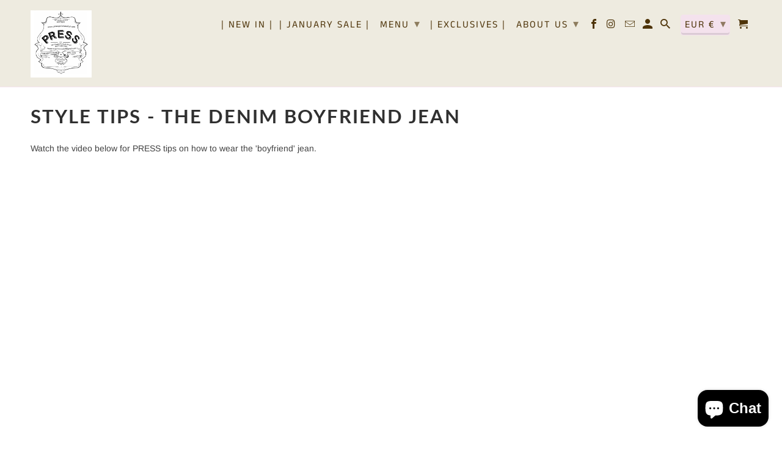

--- FILE ---
content_type: text/html; charset=utf-8
request_url: https://pressprimrosehill.com/en-be/pages/clothing
body_size: 26744
content:
<!DOCTYPE html>
<html lang="en">
  <head>
    <meta charset="utf-8">
    <meta http-equiv="cleartype" content="on">
    <meta name="robots" content="index,follow">

    
    <title>Style Tips - the denim Boyfriend jean - PRESS Primrose Hill</title>

    
      <meta name="description" content="Watch the video below for PRESS tips on how to wear the &#39;boyfriend&#39; jean." />
    

    

<meta name="author" content="PRESS Primrose Hill">
<meta property="og:url" content="https://pressprimrosehill.com/en-be/pages/clothing">
<meta property="og:site_name" content="PRESS Primrose Hill">




  <meta property="og:type" content="article">
  <meta property="og:title" content="Style Tips - the denim Boyfriend jean">



  <meta property="og:description" content="Watch the video below for PRESS tips on how to wear the &#39;boyfriend&#39; jean.">




<meta name="twitter:card" content="summary">



    
    

    <!-- Mobile Specific Metas -->
    <meta name="HandheldFriendly" content="True">
    <meta name="MobileOptimized" content="320">
    <meta name="viewport" content="width=device-width,initial-scale=1">
    <meta name="theme-color" content="#ffffff">

    <!-- Stylesheet for Fancybox library -->
    <link href="//pressprimrosehill.com/cdn/shop/t/12/assets/fancybox.css?v=30466120580444283401614972949" rel="stylesheet" type="text/css" media="all" />

    <!-- Stylesheets for Retina 4.7.6 -->
    <link href="//pressprimrosehill.com/cdn/shop/t/12/assets/styles.scss.css?v=19631138462852535661763143562" rel="stylesheet" type="text/css" media="all" />

    <!--[if lte IE 9]>
      <link href="//pressprimrosehill.com/cdn/shop/t/12/assets/ie.css?v=16370617434440559491614972973" rel="stylesheet" type="text/css" media="all" />
    <![endif]-->

    
      <link rel="shortcut icon" type="image/x-icon" href="//pressprimrosehill.com/cdn/shop/files/City_square_scarf_ede7e955-6a87-42df-b9fe-7309b8745f2b_180x180.jpg?v=1745146573">
      <link rel="apple-touch-icon" href="//pressprimrosehill.com/cdn/shop/files/City_square_scarf_ede7e955-6a87-42df-b9fe-7309b8745f2b_180x180.jpg?v=1745146573"/>
      <link rel="apple-touch-icon" sizes="72x72" href="//pressprimrosehill.com/cdn/shop/files/City_square_scarf_ede7e955-6a87-42df-b9fe-7309b8745f2b_72x72.jpg?v=1745146573"/>
      <link rel="apple-touch-icon" sizes="114x114" href="//pressprimrosehill.com/cdn/shop/files/City_square_scarf_ede7e955-6a87-42df-b9fe-7309b8745f2b_114x114.jpg?v=1745146573"/>
      <link rel="apple-touch-icon" sizes="180x180" href="//pressprimrosehill.com/cdn/shop/files/City_square_scarf_ede7e955-6a87-42df-b9fe-7309b8745f2b_180x180.jpg?v=1745146573"/>
      <link rel="apple-touch-icon" sizes="228x228" href="//pressprimrosehill.com/cdn/shop/files/City_square_scarf_ede7e955-6a87-42df-b9fe-7309b8745f2b_228x228.jpg?v=1745146573"/>
    

    <link rel="canonical" href="https://pressprimrosehill.com/en-be/pages/clothing" />

    

    
      <script type="text/javascript" src="/services/javascripts/currencies.js"></script>
      <script defer src="//pressprimrosehill.com/cdn/shop/t/12/assets/currencies.js?v=118428451790797191331614972959"></script>
    

    <script>
      
Shopify = window.Shopify || {};Shopify.routes =Shopify.routes || {};Shopify.routes.cart_url = "\/en-be\/cart";Shopify.theme_settings = {};Shopify.theme_settings.current_locale = "en";Shopify.theme_settings.shop_url = "https://pressprimrosehill.com";Shopify.theme_settings.newsletter_popup = false;Shopify.theme_settings.newsletter_popup_days = "7";Shopify.theme_settings.newsletter_popup_mobile = false;Shopify.theme_settings.newsletter_popup_seconds = 6;Shopify.theme_settings.search_option = "product";Shopify.theme_settings.search_items_to_display = 10;Shopify.theme_settings.enable_autocomplete = true;Shopify.theme_settings.free_text = "Free";Shopify.translation =Shopify.translation || {};Shopify.translation.newsletter_success_text = "Thank you for joining our mailing list!";Shopify.translation.contact_field_email = "";Shopify.translation.menu = "Menu";Shopify.translation.search = "Search";Shopify.translation.all_results = "View all results";Shopify.translation.no_results = "No results found.";Shopify.translation.agree_to_terms_warning = "You must agree with the terms and conditions to checkout.";Shopify.translation.cart_discount = "Discount";Shopify.translation.edit_cart = "Edit Cart";Shopify.translation.add_to_cart_success = "Translation missing: en.layout.general.add_to_cart_success";Shopify.translation.agree_to_terms_html = "I Agree with the Terms &amp; Conditions";Shopify.translation.checkout = "Checkout";Shopify.translation.or = "Translation missing: en.layout.general.or";Shopify.translation.continue_shopping = "Continue Shopping";Shopify.translation.empty_cart = "Your Cart is Empty";Shopify.translation.cart_total = "Item total";Shopify.translation.subtotal = "Subtotal";Shopify.translation.cart_notes = "Order Notes";Shopify.translation.product_add_to_cart_success = "Added";Shopify.translation.product_add_to_cart = "Add to Cart";Shopify.translation.product_notify_form_email = "Enter your email address...";Shopify.translation.product_notify_form_send = "Send";Shopify.translation.items_left_count_one = "item left";Shopify.translation.items_left_count_other = "items left";Shopify.translation.product_sold_out = "Sold Out";Shopify.translation.product_unavailable = "Unavailable";Shopify.translation.product_notify_form_success = "Thanks! We will notify you when this product becomes available!";Shopify.translation.product_from = "from";Shopify.routes =Shopify.routes || {};Shopify.routes.root_url = "/en-be";Shopify.routes.cart_url = "/en-be/cart";Shopify.routes.search_url = "/en-be/search";Shopify.media_queries =Shopify.media_queries || {};Shopify.media_queries.small = window.matchMedia( "(max-width: 480px)" );Shopify.media_queries.medium = window.matchMedia( "(max-width: 798px)" );Shopify.media_queries.large = window.matchMedia( "(min-width: 799px)" );Shopify.media_queries.larger = window.matchMedia( "(min-width: 960px)" );Shopify.media_queries.xlarge = window.matchMedia( "(min-width: 1200px)" );Shopify.media_queries.ie10 = window.matchMedia( "all and (-ms-high-contrast: none), (-ms-high-contrast: active)" );Shopify.media_queries.tablet = window.matchMedia( "only screen and (min-width: 799px) and (max-width: 1024px)" );Shopify.device =Shopify.device || {};Shopify.device.hasTouch = window.matchMedia("(any-pointer: coarse)");Shopify.device.hasMouse = window.matchMedia("(any-pointer: fine)");Shopify.media_queries =Shopify.media_queries || {};Shopify.media_queries.small = window.matchMedia( "(max-width: 480px)" );Shopify.media_queries.medium = window.matchMedia( "(max-width: 798px)" );Shopify.media_queries.large = window.matchMedia( "(min-width: 799px)" );Shopify.media_queries.larger = window.matchMedia( "(min-width: 960px)" );Shopify.media_queries.xlarge = window.matchMedia( "(min-width: 1200px)" );Shopify.media_queries.ie10 = window.matchMedia( "all and (-ms-high-contrast: none), (-ms-high-contrast: active)" );Shopify.media_queries.tablet = window.matchMedia( "only screen and (min-width: 799px) and (max-width: 1024px)" );


Currency = window.Currency || {};


Currency.shop_currency = "GBP";
Currency.default_currency = "GBP";
Currency.display_format = "money_with_currency_format";
Currency.money_format = "€{{amount_with_comma_separator}} EUR";
Currency.money_format_no_currency = "€{{amount_with_comma_separator}}";
Currency.money_format_currency = "€{{amount_with_comma_separator}} EUR";
Currency.native_multi_currency = true;
Currency.iso_code = "EUR";
Currency.symbol = "€";
Currency.shipping_calculator = true;
    </script>

    <script src="//pressprimrosehill.com/cdn/shop/t/12/assets/app.js?v=101256901159209864311670155799" type="text/javascript"></script>

    <script>window.performance && window.performance.mark && window.performance.mark('shopify.content_for_header.start');</script><meta name="google-site-verification" content="pugAkpqjzDPpqJx76j_M8XnHfzMKQxHw0_j420InrRQ">
<meta id="shopify-digital-wallet" name="shopify-digital-wallet" content="/15882703/digital_wallets/dialog">
<meta name="shopify-checkout-api-token" content="e160202e80f2417e0733e44c866046a7">
<meta id="in-context-paypal-metadata" data-shop-id="15882703" data-venmo-supported="false" data-environment="production" data-locale="en_US" data-paypal-v4="true" data-currency="EUR">
<link rel="alternate" hreflang="x-default" href="https://pressprimrosehill.com/pages/clothing">
<link rel="alternate" hreflang="en" href="https://pressprimrosehill.com/pages/clothing">
<link rel="alternate" hreflang="en-IE" href="https://pressprimrosehill.com/en-ie/pages/clothing">
<link rel="alternate" hreflang="en-DE" href="https://pressprimrosehill.com/en-de/pages/clothing">
<link rel="alternate" hreflang="en-FR" href="https://pressprimrosehill.com/en-fr/pages/clothing">
<link rel="alternate" hreflang="en-CA" href="https://pressprimrosehill.com/en-ca/pages/clothing">
<link rel="alternate" hreflang="en-NL" href="https://pressprimrosehill.com/en-nl/pages/clothing">
<link rel="alternate" hreflang="en-CH" href="https://pressprimrosehill.com/en-ch/pages/clothing">
<link rel="alternate" hreflang="en-IT" href="https://pressprimrosehill.com/en-it/pages/clothing">
<link rel="alternate" hreflang="en-SE" href="https://pressprimrosehill.com/en-se/pages/clothing">
<link rel="alternate" hreflang="en-ES" href="https://pressprimrosehill.com/en-es/pages/clothing">
<link rel="alternate" hreflang="en-JP" href="https://pressprimrosehill.com/en-jp/pages/clothing">
<link rel="alternate" hreflang="en-NO" href="https://pressprimrosehill.com/en-no/pages/clothing">
<link rel="alternate" hreflang="en-BE" href="https://pressprimrosehill.com/en-be/pages/clothing">
<link rel="alternate" hreflang="en-HK" href="https://pressprimrosehill.com/en-hk/pages/clothing">
<link rel="alternate" hreflang="en-SG" href="https://pressprimrosehill.com/en-sg/pages/clothing">
<script async="async" src="/checkouts/internal/preloads.js?locale=en-BE"></script>
<link rel="preconnect" href="https://shop.app" crossorigin="anonymous">
<script async="async" src="https://shop.app/checkouts/internal/preloads.js?locale=en-BE&shop_id=15882703" crossorigin="anonymous"></script>
<script id="apple-pay-shop-capabilities" type="application/json">{"shopId":15882703,"countryCode":"GB","currencyCode":"EUR","merchantCapabilities":["supports3DS"],"merchantId":"gid:\/\/shopify\/Shop\/15882703","merchantName":"PRESS Primrose Hill","requiredBillingContactFields":["postalAddress","email","phone"],"requiredShippingContactFields":["postalAddress","email","phone"],"shippingType":"shipping","supportedNetworks":["visa","maestro","masterCard","amex","discover","elo"],"total":{"type":"pending","label":"PRESS Primrose Hill","amount":"1.00"},"shopifyPaymentsEnabled":true,"supportsSubscriptions":true}</script>
<script id="shopify-features" type="application/json">{"accessToken":"e160202e80f2417e0733e44c866046a7","betas":["rich-media-storefront-analytics"],"domain":"pressprimrosehill.com","predictiveSearch":true,"shopId":15882703,"locale":"en"}</script>
<script>var Shopify = Shopify || {};
Shopify.shop = "melanie-press-collection.myshopify.com";
Shopify.locale = "en";
Shopify.currency = {"active":"EUR","rate":"1.1753154"};
Shopify.country = "BE";
Shopify.theme = {"name":"Retina","id":120147542121,"schema_name":"Retina","schema_version":"4.7.6","theme_store_id":601,"role":"main"};
Shopify.theme.handle = "null";
Shopify.theme.style = {"id":null,"handle":null};
Shopify.cdnHost = "pressprimrosehill.com/cdn";
Shopify.routes = Shopify.routes || {};
Shopify.routes.root = "/en-be/";</script>
<script type="module">!function(o){(o.Shopify=o.Shopify||{}).modules=!0}(window);</script>
<script>!function(o){function n(){var o=[];function n(){o.push(Array.prototype.slice.apply(arguments))}return n.q=o,n}var t=o.Shopify=o.Shopify||{};t.loadFeatures=n(),t.autoloadFeatures=n()}(window);</script>
<script>
  window.ShopifyPay = window.ShopifyPay || {};
  window.ShopifyPay.apiHost = "shop.app\/pay";
  window.ShopifyPay.redirectState = null;
</script>
<script id="shop-js-analytics" type="application/json">{"pageType":"page"}</script>
<script defer="defer" async type="module" src="//pressprimrosehill.com/cdn/shopifycloud/shop-js/modules/v2/client.init-shop-cart-sync_BT-GjEfc.en.esm.js"></script>
<script defer="defer" async type="module" src="//pressprimrosehill.com/cdn/shopifycloud/shop-js/modules/v2/chunk.common_D58fp_Oc.esm.js"></script>
<script defer="defer" async type="module" src="//pressprimrosehill.com/cdn/shopifycloud/shop-js/modules/v2/chunk.modal_xMitdFEc.esm.js"></script>
<script type="module">
  await import("//pressprimrosehill.com/cdn/shopifycloud/shop-js/modules/v2/client.init-shop-cart-sync_BT-GjEfc.en.esm.js");
await import("//pressprimrosehill.com/cdn/shopifycloud/shop-js/modules/v2/chunk.common_D58fp_Oc.esm.js");
await import("//pressprimrosehill.com/cdn/shopifycloud/shop-js/modules/v2/chunk.modal_xMitdFEc.esm.js");

  window.Shopify.SignInWithShop?.initShopCartSync?.({"fedCMEnabled":true,"windoidEnabled":true});

</script>
<script>
  window.Shopify = window.Shopify || {};
  if (!window.Shopify.featureAssets) window.Shopify.featureAssets = {};
  window.Shopify.featureAssets['shop-js'] = {"shop-cart-sync":["modules/v2/client.shop-cart-sync_DZOKe7Ll.en.esm.js","modules/v2/chunk.common_D58fp_Oc.esm.js","modules/v2/chunk.modal_xMitdFEc.esm.js"],"init-fed-cm":["modules/v2/client.init-fed-cm_B6oLuCjv.en.esm.js","modules/v2/chunk.common_D58fp_Oc.esm.js","modules/v2/chunk.modal_xMitdFEc.esm.js"],"shop-cash-offers":["modules/v2/client.shop-cash-offers_D2sdYoxE.en.esm.js","modules/v2/chunk.common_D58fp_Oc.esm.js","modules/v2/chunk.modal_xMitdFEc.esm.js"],"shop-login-button":["modules/v2/client.shop-login-button_QeVjl5Y3.en.esm.js","modules/v2/chunk.common_D58fp_Oc.esm.js","modules/v2/chunk.modal_xMitdFEc.esm.js"],"pay-button":["modules/v2/client.pay-button_DXTOsIq6.en.esm.js","modules/v2/chunk.common_D58fp_Oc.esm.js","modules/v2/chunk.modal_xMitdFEc.esm.js"],"shop-button":["modules/v2/client.shop-button_DQZHx9pm.en.esm.js","modules/v2/chunk.common_D58fp_Oc.esm.js","modules/v2/chunk.modal_xMitdFEc.esm.js"],"avatar":["modules/v2/client.avatar_BTnouDA3.en.esm.js"],"init-windoid":["modules/v2/client.init-windoid_CR1B-cfM.en.esm.js","modules/v2/chunk.common_D58fp_Oc.esm.js","modules/v2/chunk.modal_xMitdFEc.esm.js"],"init-shop-for-new-customer-accounts":["modules/v2/client.init-shop-for-new-customer-accounts_C_vY_xzh.en.esm.js","modules/v2/client.shop-login-button_QeVjl5Y3.en.esm.js","modules/v2/chunk.common_D58fp_Oc.esm.js","modules/v2/chunk.modal_xMitdFEc.esm.js"],"init-shop-email-lookup-coordinator":["modules/v2/client.init-shop-email-lookup-coordinator_BI7n9ZSv.en.esm.js","modules/v2/chunk.common_D58fp_Oc.esm.js","modules/v2/chunk.modal_xMitdFEc.esm.js"],"init-shop-cart-sync":["modules/v2/client.init-shop-cart-sync_BT-GjEfc.en.esm.js","modules/v2/chunk.common_D58fp_Oc.esm.js","modules/v2/chunk.modal_xMitdFEc.esm.js"],"shop-toast-manager":["modules/v2/client.shop-toast-manager_DiYdP3xc.en.esm.js","modules/v2/chunk.common_D58fp_Oc.esm.js","modules/v2/chunk.modal_xMitdFEc.esm.js"],"init-customer-accounts":["modules/v2/client.init-customer-accounts_D9ZNqS-Q.en.esm.js","modules/v2/client.shop-login-button_QeVjl5Y3.en.esm.js","modules/v2/chunk.common_D58fp_Oc.esm.js","modules/v2/chunk.modal_xMitdFEc.esm.js"],"init-customer-accounts-sign-up":["modules/v2/client.init-customer-accounts-sign-up_iGw4briv.en.esm.js","modules/v2/client.shop-login-button_QeVjl5Y3.en.esm.js","modules/v2/chunk.common_D58fp_Oc.esm.js","modules/v2/chunk.modal_xMitdFEc.esm.js"],"shop-follow-button":["modules/v2/client.shop-follow-button_CqMgW2wH.en.esm.js","modules/v2/chunk.common_D58fp_Oc.esm.js","modules/v2/chunk.modal_xMitdFEc.esm.js"],"checkout-modal":["modules/v2/client.checkout-modal_xHeaAweL.en.esm.js","modules/v2/chunk.common_D58fp_Oc.esm.js","modules/v2/chunk.modal_xMitdFEc.esm.js"],"shop-login":["modules/v2/client.shop-login_D91U-Q7h.en.esm.js","modules/v2/chunk.common_D58fp_Oc.esm.js","modules/v2/chunk.modal_xMitdFEc.esm.js"],"lead-capture":["modules/v2/client.lead-capture_BJmE1dJe.en.esm.js","modules/v2/chunk.common_D58fp_Oc.esm.js","modules/v2/chunk.modal_xMitdFEc.esm.js"],"payment-terms":["modules/v2/client.payment-terms_Ci9AEqFq.en.esm.js","modules/v2/chunk.common_D58fp_Oc.esm.js","modules/v2/chunk.modal_xMitdFEc.esm.js"]};
</script>
<script>(function() {
  var isLoaded = false;
  function asyncLoad() {
    if (isLoaded) return;
    isLoaded = true;
    var urls = ["https:\/\/app.identixweb.com\/url-short-link-generator\/assets\/js\/url-short-link.js?shop=melanie-press-collection.myshopify.com"];
    for (var i = 0; i < urls.length; i++) {
      var s = document.createElement('script');
      s.type = 'text/javascript';
      s.async = true;
      s.src = urls[i];
      var x = document.getElementsByTagName('script')[0];
      x.parentNode.insertBefore(s, x);
    }
  };
  if(window.attachEvent) {
    window.attachEvent('onload', asyncLoad);
  } else {
    window.addEventListener('load', asyncLoad, false);
  }
})();</script>
<script id="__st">var __st={"a":15882703,"offset":0,"reqid":"68849be6-a0d9-4e62-8174-c3528efc33a5-1769454306","pageurl":"pressprimrosehill.com\/en-be\/pages\/clothing","s":"pages-246482129","u":"b5d6236bdc20","p":"page","rtyp":"page","rid":246482129};</script>
<script>window.ShopifyPaypalV4VisibilityTracking = true;</script>
<script id="captcha-bootstrap">!function(){'use strict';const t='contact',e='account',n='new_comment',o=[[t,t],['blogs',n],['comments',n],[t,'customer']],c=[[e,'customer_login'],[e,'guest_login'],[e,'recover_customer_password'],[e,'create_customer']],r=t=>t.map((([t,e])=>`form[action*='/${t}']:not([data-nocaptcha='true']) input[name='form_type'][value='${e}']`)).join(','),a=t=>()=>t?[...document.querySelectorAll(t)].map((t=>t.form)):[];function s(){const t=[...o],e=r(t);return a(e)}const i='password',u='form_key',d=['recaptcha-v3-token','g-recaptcha-response','h-captcha-response',i],f=()=>{try{return window.sessionStorage}catch{return}},m='__shopify_v',_=t=>t.elements[u];function p(t,e,n=!1){try{const o=window.sessionStorage,c=JSON.parse(o.getItem(e)),{data:r}=function(t){const{data:e,action:n}=t;return t[m]||n?{data:e,action:n}:{data:t,action:n}}(c);for(const[e,n]of Object.entries(r))t.elements[e]&&(t.elements[e].value=n);n&&o.removeItem(e)}catch(o){console.error('form repopulation failed',{error:o})}}const l='form_type',E='cptcha';function T(t){t.dataset[E]=!0}const w=window,h=w.document,L='Shopify',v='ce_forms',y='captcha';let A=!1;((t,e)=>{const n=(g='f06e6c50-85a8-45c8-87d0-21a2b65856fe',I='https://cdn.shopify.com/shopifycloud/storefront-forms-hcaptcha/ce_storefront_forms_captcha_hcaptcha.v1.5.2.iife.js',D={infoText:'Protected by hCaptcha',privacyText:'Privacy',termsText:'Terms'},(t,e,n)=>{const o=w[L][v],c=o.bindForm;if(c)return c(t,g,e,D).then(n);var r;o.q.push([[t,g,e,D],n]),r=I,A||(h.body.append(Object.assign(h.createElement('script'),{id:'captcha-provider',async:!0,src:r})),A=!0)});var g,I,D;w[L]=w[L]||{},w[L][v]=w[L][v]||{},w[L][v].q=[],w[L][y]=w[L][y]||{},w[L][y].protect=function(t,e){n(t,void 0,e),T(t)},Object.freeze(w[L][y]),function(t,e,n,w,h,L){const[v,y,A,g]=function(t,e,n){const i=e?o:[],u=t?c:[],d=[...i,...u],f=r(d),m=r(i),_=r(d.filter((([t,e])=>n.includes(e))));return[a(f),a(m),a(_),s()]}(w,h,L),I=t=>{const e=t.target;return e instanceof HTMLFormElement?e:e&&e.form},D=t=>v().includes(t);t.addEventListener('submit',(t=>{const e=I(t);if(!e)return;const n=D(e)&&!e.dataset.hcaptchaBound&&!e.dataset.recaptchaBound,o=_(e),c=g().includes(e)&&(!o||!o.value);(n||c)&&t.preventDefault(),c&&!n&&(function(t){try{if(!f())return;!function(t){const e=f();if(!e)return;const n=_(t);if(!n)return;const o=n.value;o&&e.removeItem(o)}(t);const e=Array.from(Array(32),(()=>Math.random().toString(36)[2])).join('');!function(t,e){_(t)||t.append(Object.assign(document.createElement('input'),{type:'hidden',name:u})),t.elements[u].value=e}(t,e),function(t,e){const n=f();if(!n)return;const o=[...t.querySelectorAll(`input[type='${i}']`)].map((({name:t})=>t)),c=[...d,...o],r={};for(const[a,s]of new FormData(t).entries())c.includes(a)||(r[a]=s);n.setItem(e,JSON.stringify({[m]:1,action:t.action,data:r}))}(t,e)}catch(e){console.error('failed to persist form',e)}}(e),e.submit())}));const S=(t,e)=>{t&&!t.dataset[E]&&(n(t,e.some((e=>e===t))),T(t))};for(const o of['focusin','change'])t.addEventListener(o,(t=>{const e=I(t);D(e)&&S(e,y())}));const B=e.get('form_key'),M=e.get(l),P=B&&M;t.addEventListener('DOMContentLoaded',(()=>{const t=y();if(P)for(const e of t)e.elements[l].value===M&&p(e,B);[...new Set([...A(),...v().filter((t=>'true'===t.dataset.shopifyCaptcha))])].forEach((e=>S(e,t)))}))}(h,new URLSearchParams(w.location.search),n,t,e,['guest_login'])})(!0,!0)}();</script>
<script integrity="sha256-4kQ18oKyAcykRKYeNunJcIwy7WH5gtpwJnB7kiuLZ1E=" data-source-attribution="shopify.loadfeatures" defer="defer" src="//pressprimrosehill.com/cdn/shopifycloud/storefront/assets/storefront/load_feature-a0a9edcb.js" crossorigin="anonymous"></script>
<script crossorigin="anonymous" defer="defer" src="//pressprimrosehill.com/cdn/shopifycloud/storefront/assets/shopify_pay/storefront-65b4c6d7.js?v=20250812"></script>
<script data-source-attribution="shopify.dynamic_checkout.dynamic.init">var Shopify=Shopify||{};Shopify.PaymentButton=Shopify.PaymentButton||{isStorefrontPortableWallets:!0,init:function(){window.Shopify.PaymentButton.init=function(){};var t=document.createElement("script");t.src="https://pressprimrosehill.com/cdn/shopifycloud/portable-wallets/latest/portable-wallets.en.js",t.type="module",document.head.appendChild(t)}};
</script>
<script data-source-attribution="shopify.dynamic_checkout.buyer_consent">
  function portableWalletsHideBuyerConsent(e){var t=document.getElementById("shopify-buyer-consent"),n=document.getElementById("shopify-subscription-policy-button");t&&n&&(t.classList.add("hidden"),t.setAttribute("aria-hidden","true"),n.removeEventListener("click",e))}function portableWalletsShowBuyerConsent(e){var t=document.getElementById("shopify-buyer-consent"),n=document.getElementById("shopify-subscription-policy-button");t&&n&&(t.classList.remove("hidden"),t.removeAttribute("aria-hidden"),n.addEventListener("click",e))}window.Shopify?.PaymentButton&&(window.Shopify.PaymentButton.hideBuyerConsent=portableWalletsHideBuyerConsent,window.Shopify.PaymentButton.showBuyerConsent=portableWalletsShowBuyerConsent);
</script>
<script data-source-attribution="shopify.dynamic_checkout.cart.bootstrap">document.addEventListener("DOMContentLoaded",(function(){function t(){return document.querySelector("shopify-accelerated-checkout-cart, shopify-accelerated-checkout")}if(t())Shopify.PaymentButton.init();else{new MutationObserver((function(e,n){t()&&(Shopify.PaymentButton.init(),n.disconnect())})).observe(document.body,{childList:!0,subtree:!0})}}));
</script>
<link id="shopify-accelerated-checkout-styles" rel="stylesheet" media="screen" href="https://pressprimrosehill.com/cdn/shopifycloud/portable-wallets/latest/accelerated-checkout-backwards-compat.css" crossorigin="anonymous">
<style id="shopify-accelerated-checkout-cart">
        #shopify-buyer-consent {
  margin-top: 1em;
  display: inline-block;
  width: 100%;
}

#shopify-buyer-consent.hidden {
  display: none;
}

#shopify-subscription-policy-button {
  background: none;
  border: none;
  padding: 0;
  text-decoration: underline;
  font-size: inherit;
  cursor: pointer;
}

#shopify-subscription-policy-button::before {
  box-shadow: none;
}

      </style>

<script>window.performance && window.performance.mark && window.performance.mark('shopify.content_for_header.end');</script>

    <noscript>
      <style>
        img.lazyload[data-sizes="auto"] {
          display: none !important;
        }
        .image__fallback {
          width: 100vw;
          display: block !important;
          max-width: 100vw !important;
          margin-bottom: 0;
        }
        .no-js-only {
          display: inherit !important;
        }
        .icon-cart.cart-button {
          display: none;
        }
        .lazyload {
          opacity: 1;
          -webkit-filter: blur(0);
          filter: blur(0);
        }
        .animate_right,
        .animate_left,
        .animate_up,
        .animate_down {
          opacity: 1;
        }
        .product_section .product_form {
          opacity: 1;
        }
        .multi_select,
        form .select {
          display: block !important;
        }
        .swatch_options {
          display: none;
        }
        .primary_logo {
          display: block;
        }
      </style>
    </noscript>
  <script src="https://cdn.shopify.com/extensions/e8878072-2f6b-4e89-8082-94b04320908d/inbox-1254/assets/inbox-chat-loader.js" type="text/javascript" defer="defer"></script>
<meta property="og:image" content="https://cdn.shopify.com/s/files/1/1588/2703/files/LOGO_Stamp_2019_RPR_7f66deaa-e4c7-43c7-bba4-6218b092cf13.jpg?v=1744908826" />
<meta property="og:image:secure_url" content="https://cdn.shopify.com/s/files/1/1588/2703/files/LOGO_Stamp_2019_RPR_7f66deaa-e4c7-43c7-bba4-6218b092cf13.jpg?v=1744908826" />
<meta property="og:image:width" content="300" />
<meta property="og:image:height" content="354" />
<link href="https://monorail-edge.shopifysvc.com" rel="dns-prefetch">
<script>(function(){if ("sendBeacon" in navigator && "performance" in window) {try {var session_token_from_headers = performance.getEntriesByType('navigation')[0].serverTiming.find(x => x.name == '_s').description;} catch {var session_token_from_headers = undefined;}var session_cookie_matches = document.cookie.match(/_shopify_s=([^;]*)/);var session_token_from_cookie = session_cookie_matches && session_cookie_matches.length === 2 ? session_cookie_matches[1] : "";var session_token = session_token_from_headers || session_token_from_cookie || "";function handle_abandonment_event(e) {var entries = performance.getEntries().filter(function(entry) {return /monorail-edge.shopifysvc.com/.test(entry.name);});if (!window.abandonment_tracked && entries.length === 0) {window.abandonment_tracked = true;var currentMs = Date.now();var navigation_start = performance.timing.navigationStart;var payload = {shop_id: 15882703,url: window.location.href,navigation_start,duration: currentMs - navigation_start,session_token,page_type: "page"};window.navigator.sendBeacon("https://monorail-edge.shopifysvc.com/v1/produce", JSON.stringify({schema_id: "online_store_buyer_site_abandonment/1.1",payload: payload,metadata: {event_created_at_ms: currentMs,event_sent_at_ms: currentMs}}));}}window.addEventListener('pagehide', handle_abandonment_event);}}());</script>
<script id="web-pixels-manager-setup">(function e(e,d,r,n,o){if(void 0===o&&(o={}),!Boolean(null===(a=null===(i=window.Shopify)||void 0===i?void 0:i.analytics)||void 0===a?void 0:a.replayQueue)){var i,a;window.Shopify=window.Shopify||{};var t=window.Shopify;t.analytics=t.analytics||{};var s=t.analytics;s.replayQueue=[],s.publish=function(e,d,r){return s.replayQueue.push([e,d,r]),!0};try{self.performance.mark("wpm:start")}catch(e){}var l=function(){var e={modern:/Edge?\/(1{2}[4-9]|1[2-9]\d|[2-9]\d{2}|\d{4,})\.\d+(\.\d+|)|Firefox\/(1{2}[4-9]|1[2-9]\d|[2-9]\d{2}|\d{4,})\.\d+(\.\d+|)|Chrom(ium|e)\/(9{2}|\d{3,})\.\d+(\.\d+|)|(Maci|X1{2}).+ Version\/(15\.\d+|(1[6-9]|[2-9]\d|\d{3,})\.\d+)([,.]\d+|)( \(\w+\)|)( Mobile\/\w+|) Safari\/|Chrome.+OPR\/(9{2}|\d{3,})\.\d+\.\d+|(CPU[ +]OS|iPhone[ +]OS|CPU[ +]iPhone|CPU IPhone OS|CPU iPad OS)[ +]+(15[._]\d+|(1[6-9]|[2-9]\d|\d{3,})[._]\d+)([._]\d+|)|Android:?[ /-](13[3-9]|1[4-9]\d|[2-9]\d{2}|\d{4,})(\.\d+|)(\.\d+|)|Android.+Firefox\/(13[5-9]|1[4-9]\d|[2-9]\d{2}|\d{4,})\.\d+(\.\d+|)|Android.+Chrom(ium|e)\/(13[3-9]|1[4-9]\d|[2-9]\d{2}|\d{4,})\.\d+(\.\d+|)|SamsungBrowser\/([2-9]\d|\d{3,})\.\d+/,legacy:/Edge?\/(1[6-9]|[2-9]\d|\d{3,})\.\d+(\.\d+|)|Firefox\/(5[4-9]|[6-9]\d|\d{3,})\.\d+(\.\d+|)|Chrom(ium|e)\/(5[1-9]|[6-9]\d|\d{3,})\.\d+(\.\d+|)([\d.]+$|.*Safari\/(?![\d.]+ Edge\/[\d.]+$))|(Maci|X1{2}).+ Version\/(10\.\d+|(1[1-9]|[2-9]\d|\d{3,})\.\d+)([,.]\d+|)( \(\w+\)|)( Mobile\/\w+|) Safari\/|Chrome.+OPR\/(3[89]|[4-9]\d|\d{3,})\.\d+\.\d+|(CPU[ +]OS|iPhone[ +]OS|CPU[ +]iPhone|CPU IPhone OS|CPU iPad OS)[ +]+(10[._]\d+|(1[1-9]|[2-9]\d|\d{3,})[._]\d+)([._]\d+|)|Android:?[ /-](13[3-9]|1[4-9]\d|[2-9]\d{2}|\d{4,})(\.\d+|)(\.\d+|)|Mobile Safari.+OPR\/([89]\d|\d{3,})\.\d+\.\d+|Android.+Firefox\/(13[5-9]|1[4-9]\d|[2-9]\d{2}|\d{4,})\.\d+(\.\d+|)|Android.+Chrom(ium|e)\/(13[3-9]|1[4-9]\d|[2-9]\d{2}|\d{4,})\.\d+(\.\d+|)|Android.+(UC? ?Browser|UCWEB|U3)[ /]?(15\.([5-9]|\d{2,})|(1[6-9]|[2-9]\d|\d{3,})\.\d+)\.\d+|SamsungBrowser\/(5\.\d+|([6-9]|\d{2,})\.\d+)|Android.+MQ{2}Browser\/(14(\.(9|\d{2,})|)|(1[5-9]|[2-9]\d|\d{3,})(\.\d+|))(\.\d+|)|K[Aa][Ii]OS\/(3\.\d+|([4-9]|\d{2,})\.\d+)(\.\d+|)/},d=e.modern,r=e.legacy,n=navigator.userAgent;return n.match(d)?"modern":n.match(r)?"legacy":"unknown"}(),u="modern"===l?"modern":"legacy",c=(null!=n?n:{modern:"",legacy:""})[u],f=function(e){return[e.baseUrl,"/wpm","/b",e.hashVersion,"modern"===e.buildTarget?"m":"l",".js"].join("")}({baseUrl:d,hashVersion:r,buildTarget:u}),m=function(e){var d=e.version,r=e.bundleTarget,n=e.surface,o=e.pageUrl,i=e.monorailEndpoint;return{emit:function(e){var a=e.status,t=e.errorMsg,s=(new Date).getTime(),l=JSON.stringify({metadata:{event_sent_at_ms:s},events:[{schema_id:"web_pixels_manager_load/3.1",payload:{version:d,bundle_target:r,page_url:o,status:a,surface:n,error_msg:t},metadata:{event_created_at_ms:s}}]});if(!i)return console&&console.warn&&console.warn("[Web Pixels Manager] No Monorail endpoint provided, skipping logging."),!1;try{return self.navigator.sendBeacon.bind(self.navigator)(i,l)}catch(e){}var u=new XMLHttpRequest;try{return u.open("POST",i,!0),u.setRequestHeader("Content-Type","text/plain"),u.send(l),!0}catch(e){return console&&console.warn&&console.warn("[Web Pixels Manager] Got an unhandled error while logging to Monorail."),!1}}}}({version:r,bundleTarget:l,surface:e.surface,pageUrl:self.location.href,monorailEndpoint:e.monorailEndpoint});try{o.browserTarget=l,function(e){var d=e.src,r=e.async,n=void 0===r||r,o=e.onload,i=e.onerror,a=e.sri,t=e.scriptDataAttributes,s=void 0===t?{}:t,l=document.createElement("script"),u=document.querySelector("head"),c=document.querySelector("body");if(l.async=n,l.src=d,a&&(l.integrity=a,l.crossOrigin="anonymous"),s)for(var f in s)if(Object.prototype.hasOwnProperty.call(s,f))try{l.dataset[f]=s[f]}catch(e){}if(o&&l.addEventListener("load",o),i&&l.addEventListener("error",i),u)u.appendChild(l);else{if(!c)throw new Error("Did not find a head or body element to append the script");c.appendChild(l)}}({src:f,async:!0,onload:function(){if(!function(){var e,d;return Boolean(null===(d=null===(e=window.Shopify)||void 0===e?void 0:e.analytics)||void 0===d?void 0:d.initialized)}()){var d=window.webPixelsManager.init(e)||void 0;if(d){var r=window.Shopify.analytics;r.replayQueue.forEach((function(e){var r=e[0],n=e[1],o=e[2];d.publishCustomEvent(r,n,o)})),r.replayQueue=[],r.publish=d.publishCustomEvent,r.visitor=d.visitor,r.initialized=!0}}},onerror:function(){return m.emit({status:"failed",errorMsg:"".concat(f," has failed to load")})},sri:function(e){var d=/^sha384-[A-Za-z0-9+/=]+$/;return"string"==typeof e&&d.test(e)}(c)?c:"",scriptDataAttributes:o}),m.emit({status:"loading"})}catch(e){m.emit({status:"failed",errorMsg:(null==e?void 0:e.message)||"Unknown error"})}}})({shopId: 15882703,storefrontBaseUrl: "https://pressprimrosehill.com",extensionsBaseUrl: "https://extensions.shopifycdn.com/cdn/shopifycloud/web-pixels-manager",monorailEndpoint: "https://monorail-edge.shopifysvc.com/unstable/produce_batch",surface: "storefront-renderer",enabledBetaFlags: ["2dca8a86"],webPixelsConfigList: [{"id":"965804137","configuration":"{\"pixelCode\":\"D2I7MD3C77U2AQ7OHLGG\"}","eventPayloadVersion":"v1","runtimeContext":"STRICT","scriptVersion":"22e92c2ad45662f435e4801458fb78cc","type":"APP","apiClientId":4383523,"privacyPurposes":["ANALYTICS","MARKETING","SALE_OF_DATA"],"dataSharingAdjustments":{"protectedCustomerApprovalScopes":["read_customer_address","read_customer_email","read_customer_name","read_customer_personal_data","read_customer_phone"]}},{"id":"449478761","configuration":"{\"subdomain\": \"melanie-press-collection\"}","eventPayloadVersion":"v1","runtimeContext":"STRICT","scriptVersion":"69e1bed23f1568abe06fb9d113379033","type":"APP","apiClientId":1615517,"privacyPurposes":["ANALYTICS","MARKETING","SALE_OF_DATA"],"dataSharingAdjustments":{"protectedCustomerApprovalScopes":["read_customer_address","read_customer_email","read_customer_name","read_customer_personal_data","read_customer_phone"]}},{"id":"358350953","configuration":"{\"config\":\"{\\\"pixel_id\\\":\\\"AW-754252911\\\",\\\"target_country\\\":\\\"GB\\\",\\\"gtag_events\\\":[{\\\"type\\\":\\\"search\\\",\\\"action_label\\\":\\\"AW-754252911\\\/YO2qCNSKwJcBEO_40-cC\\\"},{\\\"type\\\":\\\"begin_checkout\\\",\\\"action_label\\\":\\\"AW-754252911\\\/eWVmCNGKwJcBEO_40-cC\\\"},{\\\"type\\\":\\\"view_item\\\",\\\"action_label\\\":[\\\"AW-754252911\\\/r3LqCMuKwJcBEO_40-cC\\\",\\\"MC-XHT01EDRRJ\\\"]},{\\\"type\\\":\\\"purchase\\\",\\\"action_label\\\":[\\\"AW-754252911\\\/QmmMCMiKwJcBEO_40-cC\\\",\\\"MC-XHT01EDRRJ\\\"]},{\\\"type\\\":\\\"page_view\\\",\\\"action_label\\\":[\\\"AW-754252911\\\/fJ4WCMWKwJcBEO_40-cC\\\",\\\"MC-XHT01EDRRJ\\\"]},{\\\"type\\\":\\\"add_payment_info\\\",\\\"action_label\\\":\\\"AW-754252911\\\/FEEkCNeKwJcBEO_40-cC\\\"},{\\\"type\\\":\\\"add_to_cart\\\",\\\"action_label\\\":\\\"AW-754252911\\\/O3vsCM6KwJcBEO_40-cC\\\"}],\\\"enable_monitoring_mode\\\":false}\"}","eventPayloadVersion":"v1","runtimeContext":"OPEN","scriptVersion":"b2a88bafab3e21179ed38636efcd8a93","type":"APP","apiClientId":1780363,"privacyPurposes":[],"dataSharingAdjustments":{"protectedCustomerApprovalScopes":["read_customer_address","read_customer_email","read_customer_name","read_customer_personal_data","read_customer_phone"]}},{"id":"92176489","configuration":"{\"pixel_id\":\"1121736914939070\",\"pixel_type\":\"facebook_pixel\",\"metaapp_system_user_token\":\"-\"}","eventPayloadVersion":"v1","runtimeContext":"OPEN","scriptVersion":"ca16bc87fe92b6042fbaa3acc2fbdaa6","type":"APP","apiClientId":2329312,"privacyPurposes":["ANALYTICS","MARKETING","SALE_OF_DATA"],"dataSharingAdjustments":{"protectedCustomerApprovalScopes":["read_customer_address","read_customer_email","read_customer_name","read_customer_personal_data","read_customer_phone"]}},{"id":"62062697","eventPayloadVersion":"v1","runtimeContext":"LAX","scriptVersion":"1","type":"CUSTOM","privacyPurposes":["ANALYTICS"],"name":"Google Analytics tag (migrated)"},{"id":"shopify-app-pixel","configuration":"{}","eventPayloadVersion":"v1","runtimeContext":"STRICT","scriptVersion":"0450","apiClientId":"shopify-pixel","type":"APP","privacyPurposes":["ANALYTICS","MARKETING"]},{"id":"shopify-custom-pixel","eventPayloadVersion":"v1","runtimeContext":"LAX","scriptVersion":"0450","apiClientId":"shopify-pixel","type":"CUSTOM","privacyPurposes":["ANALYTICS","MARKETING"]}],isMerchantRequest: false,initData: {"shop":{"name":"PRESS Primrose Hill","paymentSettings":{"currencyCode":"GBP"},"myshopifyDomain":"melanie-press-collection.myshopify.com","countryCode":"GB","storefrontUrl":"https:\/\/pressprimrosehill.com\/en-be"},"customer":null,"cart":null,"checkout":null,"productVariants":[],"purchasingCompany":null},},"https://pressprimrosehill.com/cdn","fcfee988w5aeb613cpc8e4bc33m6693e112",{"modern":"","legacy":""},{"shopId":"15882703","storefrontBaseUrl":"https:\/\/pressprimrosehill.com","extensionBaseUrl":"https:\/\/extensions.shopifycdn.com\/cdn\/shopifycloud\/web-pixels-manager","surface":"storefront-renderer","enabledBetaFlags":"[\"2dca8a86\"]","isMerchantRequest":"false","hashVersion":"fcfee988w5aeb613cpc8e4bc33m6693e112","publish":"custom","events":"[[\"page_viewed\",{}]]"});</script><script>
  window.ShopifyAnalytics = window.ShopifyAnalytics || {};
  window.ShopifyAnalytics.meta = window.ShopifyAnalytics.meta || {};
  window.ShopifyAnalytics.meta.currency = 'EUR';
  var meta = {"page":{"pageType":"page","resourceType":"page","resourceId":246482129,"requestId":"68849be6-a0d9-4e62-8174-c3528efc33a5-1769454306"}};
  for (var attr in meta) {
    window.ShopifyAnalytics.meta[attr] = meta[attr];
  }
</script>
<script class="analytics">
  (function () {
    var customDocumentWrite = function(content) {
      var jquery = null;

      if (window.jQuery) {
        jquery = window.jQuery;
      } else if (window.Checkout && window.Checkout.$) {
        jquery = window.Checkout.$;
      }

      if (jquery) {
        jquery('body').append(content);
      }
    };

    var hasLoggedConversion = function(token) {
      if (token) {
        return document.cookie.indexOf('loggedConversion=' + token) !== -1;
      }
      return false;
    }

    var setCookieIfConversion = function(token) {
      if (token) {
        var twoMonthsFromNow = new Date(Date.now());
        twoMonthsFromNow.setMonth(twoMonthsFromNow.getMonth() + 2);

        document.cookie = 'loggedConversion=' + token + '; expires=' + twoMonthsFromNow;
      }
    }

    var trekkie = window.ShopifyAnalytics.lib = window.trekkie = window.trekkie || [];
    if (trekkie.integrations) {
      return;
    }
    trekkie.methods = [
      'identify',
      'page',
      'ready',
      'track',
      'trackForm',
      'trackLink'
    ];
    trekkie.factory = function(method) {
      return function() {
        var args = Array.prototype.slice.call(arguments);
        args.unshift(method);
        trekkie.push(args);
        return trekkie;
      };
    };
    for (var i = 0; i < trekkie.methods.length; i++) {
      var key = trekkie.methods[i];
      trekkie[key] = trekkie.factory(key);
    }
    trekkie.load = function(config) {
      trekkie.config = config || {};
      trekkie.config.initialDocumentCookie = document.cookie;
      var first = document.getElementsByTagName('script')[0];
      var script = document.createElement('script');
      script.type = 'text/javascript';
      script.onerror = function(e) {
        var scriptFallback = document.createElement('script');
        scriptFallback.type = 'text/javascript';
        scriptFallback.onerror = function(error) {
                var Monorail = {
      produce: function produce(monorailDomain, schemaId, payload) {
        var currentMs = new Date().getTime();
        var event = {
          schema_id: schemaId,
          payload: payload,
          metadata: {
            event_created_at_ms: currentMs,
            event_sent_at_ms: currentMs
          }
        };
        return Monorail.sendRequest("https://" + monorailDomain + "/v1/produce", JSON.stringify(event));
      },
      sendRequest: function sendRequest(endpointUrl, payload) {
        // Try the sendBeacon API
        if (window && window.navigator && typeof window.navigator.sendBeacon === 'function' && typeof window.Blob === 'function' && !Monorail.isIos12()) {
          var blobData = new window.Blob([payload], {
            type: 'text/plain'
          });

          if (window.navigator.sendBeacon(endpointUrl, blobData)) {
            return true;
          } // sendBeacon was not successful

        } // XHR beacon

        var xhr = new XMLHttpRequest();

        try {
          xhr.open('POST', endpointUrl);
          xhr.setRequestHeader('Content-Type', 'text/plain');
          xhr.send(payload);
        } catch (e) {
          console.log(e);
        }

        return false;
      },
      isIos12: function isIos12() {
        return window.navigator.userAgent.lastIndexOf('iPhone; CPU iPhone OS 12_') !== -1 || window.navigator.userAgent.lastIndexOf('iPad; CPU OS 12_') !== -1;
      }
    };
    Monorail.produce('monorail-edge.shopifysvc.com',
      'trekkie_storefront_load_errors/1.1',
      {shop_id: 15882703,
      theme_id: 120147542121,
      app_name: "storefront",
      context_url: window.location.href,
      source_url: "//pressprimrosehill.com/cdn/s/trekkie.storefront.a804e9514e4efded663580eddd6991fcc12b5451.min.js"});

        };
        scriptFallback.async = true;
        scriptFallback.src = '//pressprimrosehill.com/cdn/s/trekkie.storefront.a804e9514e4efded663580eddd6991fcc12b5451.min.js';
        first.parentNode.insertBefore(scriptFallback, first);
      };
      script.async = true;
      script.src = '//pressprimrosehill.com/cdn/s/trekkie.storefront.a804e9514e4efded663580eddd6991fcc12b5451.min.js';
      first.parentNode.insertBefore(script, first);
    };
    trekkie.load(
      {"Trekkie":{"appName":"storefront","development":false,"defaultAttributes":{"shopId":15882703,"isMerchantRequest":null,"themeId":120147542121,"themeCityHash":"1146466686073491252","contentLanguage":"en","currency":"EUR","eventMetadataId":"c45cafec-5046-4501-ad34-ba326cb52523"},"isServerSideCookieWritingEnabled":true,"monorailRegion":"shop_domain","enabledBetaFlags":["65f19447"]},"Session Attribution":{},"S2S":{"facebookCapiEnabled":false,"source":"trekkie-storefront-renderer","apiClientId":580111}}
    );

    var loaded = false;
    trekkie.ready(function() {
      if (loaded) return;
      loaded = true;

      window.ShopifyAnalytics.lib = window.trekkie;

      var originalDocumentWrite = document.write;
      document.write = customDocumentWrite;
      try { window.ShopifyAnalytics.merchantGoogleAnalytics.call(this); } catch(error) {};
      document.write = originalDocumentWrite;

      window.ShopifyAnalytics.lib.page(null,{"pageType":"page","resourceType":"page","resourceId":246482129,"requestId":"68849be6-a0d9-4e62-8174-c3528efc33a5-1769454306","shopifyEmitted":true});

      var match = window.location.pathname.match(/checkouts\/(.+)\/(thank_you|post_purchase)/)
      var token = match? match[1]: undefined;
      if (!hasLoggedConversion(token)) {
        setCookieIfConversion(token);
        
      }
    });


        var eventsListenerScript = document.createElement('script');
        eventsListenerScript.async = true;
        eventsListenerScript.src = "//pressprimrosehill.com/cdn/shopifycloud/storefront/assets/shop_events_listener-3da45d37.js";
        document.getElementsByTagName('head')[0].appendChild(eventsListenerScript);

})();</script>
  <script>
  if (!window.ga || (window.ga && typeof window.ga !== 'function')) {
    window.ga = function ga() {
      (window.ga.q = window.ga.q || []).push(arguments);
      if (window.Shopify && window.Shopify.analytics && typeof window.Shopify.analytics.publish === 'function') {
        window.Shopify.analytics.publish("ga_stub_called", {}, {sendTo: "google_osp_migration"});
      }
      console.error("Shopify's Google Analytics stub called with:", Array.from(arguments), "\nSee https://help.shopify.com/manual/promoting-marketing/pixels/pixel-migration#google for more information.");
    };
    if (window.Shopify && window.Shopify.analytics && typeof window.Shopify.analytics.publish === 'function') {
      window.Shopify.analytics.publish("ga_stub_initialized", {}, {sendTo: "google_osp_migration"});
    }
  }
</script>
<script
  defer
  src="https://pressprimrosehill.com/cdn/shopifycloud/perf-kit/shopify-perf-kit-3.0.4.min.js"
  data-application="storefront-renderer"
  data-shop-id="15882703"
  data-render-region="gcp-us-east1"
  data-page-type="page"
  data-theme-instance-id="120147542121"
  data-theme-name="Retina"
  data-theme-version="4.7.6"
  data-monorail-region="shop_domain"
  data-resource-timing-sampling-rate="10"
  data-shs="true"
  data-shs-beacon="true"
  data-shs-export-with-fetch="true"
  data-shs-logs-sample-rate="1"
  data-shs-beacon-endpoint="https://pressprimrosehill.com/api/collect"
></script>
</head>

  

  <body class="page "
        data-money-format="€{{amount_with_comma_separator}} EUR
"
        data-active-currency="EUR"
        data-shop-url="https://pressprimrosehill.com">

            
              <!-- "snippets/socialshopwave-helper.liquid" was not rendered, the associated app was uninstalled -->
            

    <div id="content_wrapper">

      <div id="shopify-section-header" class="shopify-section shopify-section--header-section">
<div id="header" class="mobile-header mobile-sticky-header--false" data-search-enabled="true">
  
    <div class="promo_banner_mobile">
      
        <p>
          <a href="/en-be/collections/sale-rail-mid-nov-2025">JANUARY SALE</a>
        </p>
      
      <div class="icon-close"></div>
    </div>
  
  <a href="#nav" class="icon-menu" aria-haspopup="true" aria-label="Menu" role="nav"><span>Menu</span></a>
  
    <a href="https://pressprimrosehill.com" title="PRESS Primrose Hill" class="mobile_logo_inside logo">
      
        <img src="//pressprimrosehill.com/cdn/shop/files/small_stamp_b68fcae0-0f91-4788-9eb0-4cd6bffca33b_410x.png?v=1616073990" alt="PRESS Primrose Hill" />
      
    </a>
  
  <div class="mobile-icons">
    <a href="/en-be/search" class="search-button icon-search"></a>
    <a href="#cart" class="icon-cart cart-button"><span>0</span></a>
  </div>
</div>


<div class="hidden">
  <div id="nav">
    <ul>
      
        
          <li ><a href="/en-be/collections/new-arrivals">| NEW  IN |</a></li>
        
      
        
          <li ><a href="/en-be/collections/sale-rail-mid-nov-2025">| JANUARY SALE |</a></li>
        
      
        
          <li >
            
              <a href="/en-be">MENU </a>
            
            <ul>
              
                
                  <li ><a href="/en-be/collections/tote-bags">Bags</a></li>
                
              
                
                  <li ><a href="/en-be/collections/breton-tee">BRETON</a></li>
                
              
                
                  <li ><a href="/en-be/collections/coats">Coats</a></li>
                
              
                
                  <li ><a href="/en-be/collections/day-birger-et-mikkelsen">DAY BIRGER et MIKKELSEN</a></li>
                
              
                
                  <li ><a href="/en-be/collections/dragon-diffusion">DRAGON DIFFUSION</a></li>
                
              
                
                  <li ><a href="/en-be/collections/dresses">Dresses</a></li>
                
              
                
                  <li ><a href="/en-be/collections/golden-goose-deluxe-brand">GOLDEN GOOSE</a></li>
                
              
                
                  <li ><a href="/en-be/collections/hoodis-sweats-tees">HOODIE</a></li>
                
              
                
                  <li ><a href="/en-be/collections/jackets">Jackets</a></li>
                
              
                
                  <li ><a href="/en-be/collections/jewellery">Jewellery</a></li>
                
              
                
                  <li ><a href="/en-be/collections/knitwear">Knitwear</a></li>
                
              
                
                  <li ><a href="/en-be/collections/m-a-b-e">M.A.B.E.</a></li>
                
              
                
                  <li ><a href="/en-be/collections/maeden">MAEDEN</a></li>
                
              
                
                  <li ><a href="/en-be/collections/masscob/masscob">MASSCOB</a></li>
                
              
                
                  <li ><a href="/en-be/collections/primrose-hill-collection">PRIMROSE HILL Collection</a></li>
                
              
                
                  <li ><a href="/en-be/collections/sale-rail-mid-nov-2025">DECEMBER SALE </a></li>
                
              
                
                  <li ><a href="/en-be/collections/sailor-style">Sailors</a></li>
                
              
                
                  <li ><a href="/en-be/collections/scarves-1">Scarves</a></li>
                
              
                
                  <li ><a href="/en-be/collections/shirts-1">Shirts</a></li>
                
              
                
                  <li ><a href="/en-be/collections/skirts">SKIRTS</a></li>
                
              
                
                  <li ><a href="/en-be/collections/sneakers">Sneakers</a></li>
                
              
                
                  <li ><a href="/en-be/collections/soeur">SOEUR Paris</a></li>
                
              
                
                  <li ><a href="/en-be/collections/sunny-paris-1">SUNNY PARIS</a></li>
                
              
                
                  <li ><a href="/en-be/collections/hoodis-sweats-tees">Tees</a></li>
                
              
                
                  <li ><a href="/en-be/collections/tops">Tops</a></li>
                
              
                
                  <li ><a href="/en-be/collections/trousers">Trousers</a></li>
                
              
                
                  <li ><a href="/en-be/collections/upcycled-collection">Upcycled</a></li>
                
              
                
                  <li ><a href="/en-be/collections/vintage-1">Vintage</a></li>
                
              
                
                  <li ><a href="/en-be/collections/waistcoats">Waistcoats</a></li>
                
              
            </ul>
          </li>
        
      
        
          <li ><a href="/en-be/collections/gloves">| EXCLUSIVES |</a></li>
        
      
        
          <li >
            
              <a href="/en-be/pages/about-us">ABOUT US</a>
            
            <ul>
              
                
                <li >
                  
                    <a href="/en-be/pages/contact-us">Contact us</a>
                  
                  <ul>
                    
                      <li ><a href="/en-be/pages/contact-us-1">Open Hours</a></li>
                    
                      <li ><a href="/en-be/pages/contact-us-1">Sales Advise</a></li>
                    
                      <li ><a href="/en-be/pages/delivery-returns">Delivery information</a></li>
                    
                  </ul>
                </li>
                
              
                
                <li >
                  
                    <a href="/en-be/pages/as-featured-in">As Featured In</a>
                  
                  <ul>
                    
                      <li ><a href="/en-be/pages/testimonial">Testimonial Video</a></li>
                    
                      <li ><a href="/en-be/pages/how-to-wash-designer-clothes">How To Wash Knitwear </a></li>
                    
                  </ul>
                </li>
                
              
                
                  <li ><a href="/en-be/pages/bio">About Melanie</a></li>
                
              
            </ul>
          </li>
        
      
      
        
          <li>
            <a href="https://pressprimrosehill.com/customer_authentication/redirect?locale=en&region_country=BE" title="My Account" data-no-instant>Log in</a>
          </li>
        
      

      
        
<li>
    <span class="mm-listitem__text">EUR €</span>
    <ul class="mobile-menu__disclosure"><form method="post" action="/en-be/localization" id="localization_form" accept-charset="UTF-8" class="selectors-form mm-listview" enctype="multipart/form-data"><input type="hidden" name="form_type" value="localization" /><input type="hidden" name="utf8" value="✓" /><input type="hidden" name="_method" value="put" /><input type="hidden" name="return_to" value="/en-be/pages/clothing" /><input type="hidden" name="currency_code" id="CurrencySelector" value="EUR" data-disclosure-input/>

        
          <li class="disclosure-list__item mm-listitem ">
            <button type="submit" class="disclosure__button" name="currency_code" value="AED">
              AED د.إ</button>
          </li>
          <li class="disclosure-list__item mm-listitem ">
            <button type="submit" class="disclosure__button" name="currency_code" value="AFN">
              AFN ؋</button>
          </li>
          <li class="disclosure-list__item mm-listitem ">
            <button type="submit" class="disclosure__button" name="currency_code" value="ALL">
              ALL L</button>
          </li>
          <li class="disclosure-list__item mm-listitem ">
            <button type="submit" class="disclosure__button" name="currency_code" value="AMD">
              AMD դր.</button>
          </li>
          <li class="disclosure-list__item mm-listitem ">
            <button type="submit" class="disclosure__button" name="currency_code" value="ANG">
              ANG ƒ</button>
          </li>
          <li class="disclosure-list__item mm-listitem ">
            <button type="submit" class="disclosure__button" name="currency_code" value="AUD">
              AUD $</button>
          </li>
          <li class="disclosure-list__item mm-listitem ">
            <button type="submit" class="disclosure__button" name="currency_code" value="AWG">
              AWG ƒ</button>
          </li>
          <li class="disclosure-list__item mm-listitem ">
            <button type="submit" class="disclosure__button" name="currency_code" value="AZN">
              AZN ₼</button>
          </li>
          <li class="disclosure-list__item mm-listitem ">
            <button type="submit" class="disclosure__button" name="currency_code" value="BAM">
              BAM КМ</button>
          </li>
          <li class="disclosure-list__item mm-listitem ">
            <button type="submit" class="disclosure__button" name="currency_code" value="BBD">
              BBD $</button>
          </li>
          <li class="disclosure-list__item mm-listitem ">
            <button type="submit" class="disclosure__button" name="currency_code" value="BDT">
              BDT ৳</button>
          </li>
          <li class="disclosure-list__item mm-listitem ">
            <button type="submit" class="disclosure__button" name="currency_code" value="BIF">
              BIF Fr</button>
          </li>
          <li class="disclosure-list__item mm-listitem ">
            <button type="submit" class="disclosure__button" name="currency_code" value="BND">
              BND $</button>
          </li>
          <li class="disclosure-list__item mm-listitem ">
            <button type="submit" class="disclosure__button" name="currency_code" value="BOB">
              BOB Bs.</button>
          </li>
          <li class="disclosure-list__item mm-listitem ">
            <button type="submit" class="disclosure__button" name="currency_code" value="BSD">
              BSD $</button>
          </li>
          <li class="disclosure-list__item mm-listitem ">
            <button type="submit" class="disclosure__button" name="currency_code" value="BWP">
              BWP P</button>
          </li>
          <li class="disclosure-list__item mm-listitem ">
            <button type="submit" class="disclosure__button" name="currency_code" value="BZD">
              BZD $</button>
          </li>
          <li class="disclosure-list__item mm-listitem ">
            <button type="submit" class="disclosure__button" name="currency_code" value="CAD">
              CAD $</button>
          </li>
          <li class="disclosure-list__item mm-listitem ">
            <button type="submit" class="disclosure__button" name="currency_code" value="CDF">
              CDF Fr</button>
          </li>
          <li class="disclosure-list__item mm-listitem ">
            <button type="submit" class="disclosure__button" name="currency_code" value="CHF">
              CHF CHF</button>
          </li>
          <li class="disclosure-list__item mm-listitem ">
            <button type="submit" class="disclosure__button" name="currency_code" value="CNY">
              CNY ¥</button>
          </li>
          <li class="disclosure-list__item mm-listitem ">
            <button type="submit" class="disclosure__button" name="currency_code" value="CRC">
              CRC ₡</button>
          </li>
          <li class="disclosure-list__item mm-listitem ">
            <button type="submit" class="disclosure__button" name="currency_code" value="CVE">
              CVE $</button>
          </li>
          <li class="disclosure-list__item mm-listitem ">
            <button type="submit" class="disclosure__button" name="currency_code" value="CZK">
              CZK Kč</button>
          </li>
          <li class="disclosure-list__item mm-listitem ">
            <button type="submit" class="disclosure__button" name="currency_code" value="DJF">
              DJF Fdj</button>
          </li>
          <li class="disclosure-list__item mm-listitem ">
            <button type="submit" class="disclosure__button" name="currency_code" value="DKK">
              DKK kr.</button>
          </li>
          <li class="disclosure-list__item mm-listitem ">
            <button type="submit" class="disclosure__button" name="currency_code" value="DOP">
              DOP $</button>
          </li>
          <li class="disclosure-list__item mm-listitem ">
            <button type="submit" class="disclosure__button" name="currency_code" value="DZD">
              DZD د.ج</button>
          </li>
          <li class="disclosure-list__item mm-listitem ">
            <button type="submit" class="disclosure__button" name="currency_code" value="EGP">
              EGP ج.م</button>
          </li>
          <li class="disclosure-list__item mm-listitem ">
            <button type="submit" class="disclosure__button" name="currency_code" value="ETB">
              ETB Br</button>
          </li>
          <li class="disclosure-list__item mm-listitem disclosure-list__item--current">
            <button type="submit" class="disclosure__button" name="currency_code" value="EUR">
              EUR €</button>
          </li>
          <li class="disclosure-list__item mm-listitem ">
            <button type="submit" class="disclosure__button" name="currency_code" value="FJD">
              FJD $</button>
          </li>
          <li class="disclosure-list__item mm-listitem ">
            <button type="submit" class="disclosure__button" name="currency_code" value="FKP">
              FKP £</button>
          </li>
          <li class="disclosure-list__item mm-listitem ">
            <button type="submit" class="disclosure__button" name="currency_code" value="GBP">
              GBP £</button>
          </li>
          <li class="disclosure-list__item mm-listitem ">
            <button type="submit" class="disclosure__button" name="currency_code" value="GMD">
              GMD D</button>
          </li>
          <li class="disclosure-list__item mm-listitem ">
            <button type="submit" class="disclosure__button" name="currency_code" value="GNF">
              GNF Fr</button>
          </li>
          <li class="disclosure-list__item mm-listitem ">
            <button type="submit" class="disclosure__button" name="currency_code" value="GTQ">
              GTQ Q</button>
          </li>
          <li class="disclosure-list__item mm-listitem ">
            <button type="submit" class="disclosure__button" name="currency_code" value="GYD">
              GYD $</button>
          </li>
          <li class="disclosure-list__item mm-listitem ">
            <button type="submit" class="disclosure__button" name="currency_code" value="HKD">
              HKD $</button>
          </li>
          <li class="disclosure-list__item mm-listitem ">
            <button type="submit" class="disclosure__button" name="currency_code" value="HNL">
              HNL L</button>
          </li>
          <li class="disclosure-list__item mm-listitem ">
            <button type="submit" class="disclosure__button" name="currency_code" value="HUF">
              HUF Ft</button>
          </li>
          <li class="disclosure-list__item mm-listitem ">
            <button type="submit" class="disclosure__button" name="currency_code" value="IDR">
              IDR Rp</button>
          </li>
          <li class="disclosure-list__item mm-listitem ">
            <button type="submit" class="disclosure__button" name="currency_code" value="ILS">
              ILS ₪</button>
          </li>
          <li class="disclosure-list__item mm-listitem ">
            <button type="submit" class="disclosure__button" name="currency_code" value="INR">
              INR ₹</button>
          </li>
          <li class="disclosure-list__item mm-listitem ">
            <button type="submit" class="disclosure__button" name="currency_code" value="ISK">
              ISK kr</button>
          </li>
          <li class="disclosure-list__item mm-listitem ">
            <button type="submit" class="disclosure__button" name="currency_code" value="JMD">
              JMD $</button>
          </li>
          <li class="disclosure-list__item mm-listitem ">
            <button type="submit" class="disclosure__button" name="currency_code" value="JPY">
              JPY ¥</button>
          </li>
          <li class="disclosure-list__item mm-listitem ">
            <button type="submit" class="disclosure__button" name="currency_code" value="KES">
              KES KSh</button>
          </li>
          <li class="disclosure-list__item mm-listitem ">
            <button type="submit" class="disclosure__button" name="currency_code" value="KGS">
              KGS som</button>
          </li>
          <li class="disclosure-list__item mm-listitem ">
            <button type="submit" class="disclosure__button" name="currency_code" value="KHR">
              KHR ៛</button>
          </li>
          <li class="disclosure-list__item mm-listitem ">
            <button type="submit" class="disclosure__button" name="currency_code" value="KMF">
              KMF Fr</button>
          </li>
          <li class="disclosure-list__item mm-listitem ">
            <button type="submit" class="disclosure__button" name="currency_code" value="KRW">
              KRW ₩</button>
          </li>
          <li class="disclosure-list__item mm-listitem ">
            <button type="submit" class="disclosure__button" name="currency_code" value="KYD">
              KYD $</button>
          </li>
          <li class="disclosure-list__item mm-listitem ">
            <button type="submit" class="disclosure__button" name="currency_code" value="KZT">
              KZT ₸</button>
          </li>
          <li class="disclosure-list__item mm-listitem ">
            <button type="submit" class="disclosure__button" name="currency_code" value="LAK">
              LAK ₭</button>
          </li>
          <li class="disclosure-list__item mm-listitem ">
            <button type="submit" class="disclosure__button" name="currency_code" value="LBP">
              LBP ل.ل</button>
          </li>
          <li class="disclosure-list__item mm-listitem ">
            <button type="submit" class="disclosure__button" name="currency_code" value="LKR">
              LKR ₨</button>
          </li>
          <li class="disclosure-list__item mm-listitem ">
            <button type="submit" class="disclosure__button" name="currency_code" value="MAD">
              MAD د.م.</button>
          </li>
          <li class="disclosure-list__item mm-listitem ">
            <button type="submit" class="disclosure__button" name="currency_code" value="MDL">
              MDL L</button>
          </li>
          <li class="disclosure-list__item mm-listitem ">
            <button type="submit" class="disclosure__button" name="currency_code" value="MKD">
              MKD ден</button>
          </li>
          <li class="disclosure-list__item mm-listitem ">
            <button type="submit" class="disclosure__button" name="currency_code" value="MMK">
              MMK K</button>
          </li>
          <li class="disclosure-list__item mm-listitem ">
            <button type="submit" class="disclosure__button" name="currency_code" value="MNT">
              MNT ₮</button>
          </li>
          <li class="disclosure-list__item mm-listitem ">
            <button type="submit" class="disclosure__button" name="currency_code" value="MOP">
              MOP P</button>
          </li>
          <li class="disclosure-list__item mm-listitem ">
            <button type="submit" class="disclosure__button" name="currency_code" value="MUR">
              MUR ₨</button>
          </li>
          <li class="disclosure-list__item mm-listitem ">
            <button type="submit" class="disclosure__button" name="currency_code" value="MVR">
              MVR MVR</button>
          </li>
          <li class="disclosure-list__item mm-listitem ">
            <button type="submit" class="disclosure__button" name="currency_code" value="MWK">
              MWK MK</button>
          </li>
          <li class="disclosure-list__item mm-listitem ">
            <button type="submit" class="disclosure__button" name="currency_code" value="MYR">
              MYR RM</button>
          </li>
          <li class="disclosure-list__item mm-listitem ">
            <button type="submit" class="disclosure__button" name="currency_code" value="NGN">
              NGN ₦</button>
          </li>
          <li class="disclosure-list__item mm-listitem ">
            <button type="submit" class="disclosure__button" name="currency_code" value="NIO">
              NIO C$</button>
          </li>
          <li class="disclosure-list__item mm-listitem ">
            <button type="submit" class="disclosure__button" name="currency_code" value="NOK">
              NOK kr</button>
          </li>
          <li class="disclosure-list__item mm-listitem ">
            <button type="submit" class="disclosure__button" name="currency_code" value="NPR">
              NPR Rs.</button>
          </li>
          <li class="disclosure-list__item mm-listitem ">
            <button type="submit" class="disclosure__button" name="currency_code" value="NZD">
              NZD $</button>
          </li>
          <li class="disclosure-list__item mm-listitem ">
            <button type="submit" class="disclosure__button" name="currency_code" value="PEN">
              PEN S/</button>
          </li>
          <li class="disclosure-list__item mm-listitem ">
            <button type="submit" class="disclosure__button" name="currency_code" value="PGK">
              PGK K</button>
          </li>
          <li class="disclosure-list__item mm-listitem ">
            <button type="submit" class="disclosure__button" name="currency_code" value="PHP">
              PHP ₱</button>
          </li>
          <li class="disclosure-list__item mm-listitem ">
            <button type="submit" class="disclosure__button" name="currency_code" value="PKR">
              PKR ₨</button>
          </li>
          <li class="disclosure-list__item mm-listitem ">
            <button type="submit" class="disclosure__button" name="currency_code" value="PLN">
              PLN zł</button>
          </li>
          <li class="disclosure-list__item mm-listitem ">
            <button type="submit" class="disclosure__button" name="currency_code" value="PYG">
              PYG ₲</button>
          </li>
          <li class="disclosure-list__item mm-listitem ">
            <button type="submit" class="disclosure__button" name="currency_code" value="QAR">
              QAR ر.ق</button>
          </li>
          <li class="disclosure-list__item mm-listitem ">
            <button type="submit" class="disclosure__button" name="currency_code" value="RON">
              RON Lei</button>
          </li>
          <li class="disclosure-list__item mm-listitem ">
            <button type="submit" class="disclosure__button" name="currency_code" value="RSD">
              RSD РСД</button>
          </li>
          <li class="disclosure-list__item mm-listitem ">
            <button type="submit" class="disclosure__button" name="currency_code" value="RWF">
              RWF FRw</button>
          </li>
          <li class="disclosure-list__item mm-listitem ">
            <button type="submit" class="disclosure__button" name="currency_code" value="SAR">
              SAR ر.س</button>
          </li>
          <li class="disclosure-list__item mm-listitem ">
            <button type="submit" class="disclosure__button" name="currency_code" value="SBD">
              SBD $</button>
          </li>
          <li class="disclosure-list__item mm-listitem ">
            <button type="submit" class="disclosure__button" name="currency_code" value="SEK">
              SEK kr</button>
          </li>
          <li class="disclosure-list__item mm-listitem ">
            <button type="submit" class="disclosure__button" name="currency_code" value="SGD">
              SGD $</button>
          </li>
          <li class="disclosure-list__item mm-listitem ">
            <button type="submit" class="disclosure__button" name="currency_code" value="SHP">
              SHP £</button>
          </li>
          <li class="disclosure-list__item mm-listitem ">
            <button type="submit" class="disclosure__button" name="currency_code" value="SLL">
              SLL Le</button>
          </li>
          <li class="disclosure-list__item mm-listitem ">
            <button type="submit" class="disclosure__button" name="currency_code" value="STD">
              STD Db</button>
          </li>
          <li class="disclosure-list__item mm-listitem ">
            <button type="submit" class="disclosure__button" name="currency_code" value="THB">
              THB ฿</button>
          </li>
          <li class="disclosure-list__item mm-listitem ">
            <button type="submit" class="disclosure__button" name="currency_code" value="TJS">
              TJS ЅМ</button>
          </li>
          <li class="disclosure-list__item mm-listitem ">
            <button type="submit" class="disclosure__button" name="currency_code" value="TOP">
              TOP T$</button>
          </li>
          <li class="disclosure-list__item mm-listitem ">
            <button type="submit" class="disclosure__button" name="currency_code" value="TTD">
              TTD $</button>
          </li>
          <li class="disclosure-list__item mm-listitem ">
            <button type="submit" class="disclosure__button" name="currency_code" value="TWD">
              TWD $</button>
          </li>
          <li class="disclosure-list__item mm-listitem ">
            <button type="submit" class="disclosure__button" name="currency_code" value="TZS">
              TZS Sh</button>
          </li>
          <li class="disclosure-list__item mm-listitem ">
            <button type="submit" class="disclosure__button" name="currency_code" value="UAH">
              UAH ₴</button>
          </li>
          <li class="disclosure-list__item mm-listitem ">
            <button type="submit" class="disclosure__button" name="currency_code" value="UGX">
              UGX USh</button>
          </li>
          <li class="disclosure-list__item mm-listitem ">
            <button type="submit" class="disclosure__button" name="currency_code" value="USD">
              USD $</button>
          </li>
          <li class="disclosure-list__item mm-listitem ">
            <button type="submit" class="disclosure__button" name="currency_code" value="UYU">
              UYU $U</button>
          </li>
          <li class="disclosure-list__item mm-listitem ">
            <button type="submit" class="disclosure__button" name="currency_code" value="UZS">
              UZS so'm</button>
          </li>
          <li class="disclosure-list__item mm-listitem ">
            <button type="submit" class="disclosure__button" name="currency_code" value="VND">
              VND ₫</button>
          </li>
          <li class="disclosure-list__item mm-listitem ">
            <button type="submit" class="disclosure__button" name="currency_code" value="VUV">
              VUV Vt</button>
          </li>
          <li class="disclosure-list__item mm-listitem ">
            <button type="submit" class="disclosure__button" name="currency_code" value="WST">
              WST T</button>
          </li>
          <li class="disclosure-list__item mm-listitem ">
            <button type="submit" class="disclosure__button" name="currency_code" value="XAF">
              XAF CFA</button>
          </li>
          <li class="disclosure-list__item mm-listitem ">
            <button type="submit" class="disclosure__button" name="currency_code" value="XCD">
              XCD $</button>
          </li>
          <li class="disclosure-list__item mm-listitem ">
            <button type="submit" class="disclosure__button" name="currency_code" value="XOF">
              XOF Fr</button>
          </li>
          <li class="disclosure-list__item mm-listitem ">
            <button type="submit" class="disclosure__button" name="currency_code" value="XPF">
              XPF Fr</button>
          </li>
          <li class="disclosure-list__item mm-listitem ">
            <button type="submit" class="disclosure__button" name="currency_code" value="YER">
              YER ﷼</button>
          </li></form></ul>
  </li>
      
    </ul>
  </div>

  <form action="/en-be/cart" method="post" id="cart">
    <ul data-money-format="€{{amount_with_comma_separator}}" data-shop-currency="EUR" data-shop-name="PRESS Primrose Hill">
      <li class="mm-subtitle"><a class="mm-subclose continue" href="#cart">Continue Shopping</a></li>

      
        <li class="mm-label empty_cart">
          <a href="/en-be/cart">
            Your Cart is Empty
          </a>
        </li>
      
    </ul>
  </form>
</div>



<div class="header default-header  behind-menu--false header_bar  transparent-header--true">

  
    <div class="promo_banner show-promo--true">
      
        <p>
          <a href="/en-be/collections/sale-rail-mid-nov-2025">JANUARY SALE</a>
        </p>
      
      <button class="icon-close"></button>
    </div>
  

  <section class="section">
    <div class="container">
      <div class="one-fourth column logo" >
        <a href="https://pressprimrosehill.com" title="PRESS Primrose Hill">
          
            <img src="//pressprimrosehill.com/cdn/shop/files/small_stamp_b68fcae0-0f91-4788-9eb0-4cd6bffca33b_280x@2x.png?v=1616073990" alt="PRESS Primrose Hill" class="primary_logo" />

            
          
        </a>
      </div>

      <div class="three-fourths columns nav mobile_hidden">
        <ul class="menu" role="navigation">
            
              <li>
                <a href="/en-be/collections/new-arrivals" class="top-link ">| NEW  IN |</a>
              </li>
            
          
            
              <li>
                <a href="/en-be/collections/sale-rail-mid-nov-2025" class="top-link ">| JANUARY SALE |</a>
              </li>
            
          
            


              <li class="sub-menu" aria-haspopup="true" aria-expanded="false">
                <a href="/en-be" class="dropdown-link ">MENU 
                <span class="arrow">▾</span></a>
                <div class="dropdown-wide  dropdown">
                  <ul class="submenu_list">
<li><a href="/en-be/collections/tote-bags">Bags</a></li>
                      

                      
                    
<li><a href="/en-be/collections/breton-tee">BRETON</a></li>
                      

                      
                    
<li><a href="/en-be/collections/coats">Coats</a></li>
                      

                      
                    
<li><a href="/en-be/collections/day-birger-et-mikkelsen">DAY BIRGER et MIKKELSEN</a></li>
                      

                      
                    
<li><a href="/en-be/collections/dragon-diffusion">DRAGON DIFFUSION</a></li>
                      

                      
                    
<li><a href="/en-be/collections/dresses">Dresses</a></li>
                      

                      
                    
<li><a href="/en-be/collections/golden-goose-deluxe-brand">GOLDEN GOOSE</a></li>
                      

                      
                    
<li><a href="/en-be/collections/hoodis-sweats-tees">HOODIE</a></li>
                      

                      
                    
<li><a href="/en-be/collections/jackets">Jackets</a></li>
                      

                      
                    
<li><a href="/en-be/collections/jewellery">Jewellery</a></li>
                      

                      
                    
<li><a href="/en-be/collections/knitwear">Knitwear</a></li>
                      

                      
                    
<li><a href="/en-be/collections/m-a-b-e">M.A.B.E.</a></li>
                      

                      
                    
<li><a href="/en-be/collections/maeden">MAEDEN</a></li>
                      

                      
                    
<li><a href="/en-be/collections/masscob/masscob">MASSCOB</a></li>
                      

                      
                    
<li><a href="/en-be/collections/primrose-hill-collection">PRIMROSE HILL Collection</a></li>
                      

                      
                    
<li><a href="/en-be/collections/sale-rail-mid-nov-2025">DECEMBER SALE </a></li>
                      

                      
                    
<li><a href="/en-be/collections/sailor-style">Sailors</a></li>
                      

                      
                    
<li><a href="/en-be/collections/scarves-1">Scarves</a></li>
                      

                      
                    
<li><a href="/en-be/collections/shirts-1">Shirts</a></li>
                      

                      
</ul>
                        <ul class="submenu_list">
                      
                    
<li><a href="/en-be/collections/skirts">SKIRTS</a></li>
                      

                      
                    
<li><a href="/en-be/collections/sneakers">Sneakers</a></li>
                      

                      
                    
<li><a href="/en-be/collections/soeur">SOEUR Paris</a></li>
                      

                      
                    
<li><a href="/en-be/collections/sunny-paris-1">SUNNY PARIS</a></li>
                      

                      
                    
<li><a href="/en-be/collections/hoodis-sweats-tees">Tees</a></li>
                      

                      
                    
<li><a href="/en-be/collections/tops">Tops</a></li>
                      

                      
                    
<li><a href="/en-be/collections/trousers">Trousers</a></li>
                      

                      
                    
<li><a href="/en-be/collections/upcycled-collection">Upcycled</a></li>
                      

                      
                    
<li><a href="/en-be/collections/vintage-1">Vintage</a></li>
                      

                      
                    
<li><a href="/en-be/collections/waistcoats">Waistcoats</a></li>
                      

                      
                    
                  </ul>
                </div>
              </li>
            
          
            
              <li>
                <a href="/en-be/collections/gloves" class="top-link ">| EXCLUSIVES |</a>
              </li>
            
          
            


              <li class="sub-menu" aria-haspopup="true" aria-expanded="false">
                <a href="/en-be/pages/about-us" class="dropdown-link ">ABOUT US
                <span class="arrow">▾</span></a>
                <div class=" dropdown-left dropdown">
                  <ul class="submenu_list">
<li><a href="/en-be/pages/contact-us">Contact us</a></li>
                      
<li>
                          <a class="sub-link" href="/en-be/pages/contact-us-1">Open Hours</a>
                        </li>
                      
<li>
                          <a class="sub-link" href="/en-be/pages/contact-us-1">Sales Advise</a>
                        </li>
                      
<li>
                          <a class="sub-link" href="/en-be/pages/delivery-returns">Delivery information</a>
                        </li>
                      

                      
                    
<li><a href="/en-be/pages/as-featured-in">As Featured In</a></li>
                      
<li>
                          <a class="sub-link" href="/en-be/pages/testimonial">Testimonial Video</a>
                        </li>
                      
<li>
                          <a class="sub-link" href="/en-be/pages/how-to-wash-designer-clothes">How To Wash Knitwear </a>
                        </li>
                      

                      
                    
<li><a href="/en-be/pages/bio">About Melanie</a></li>
                      

                      
                    
                  </ul>
                </div>
              </li>
            
          

          
            <span class="js-social-icons">
              


  <li class="facebook"><a href="https://www.facebook.com/melaniepresscollection/" title="PRESS Primrose Hill on Facebook" rel="me" target="_blank"><span class="icon-facebook"></span></a></li>













  <li class="instagram"><a href="https://www.instagram.com/pressprimrosehill/?hl=en" title="PRESS Primrose Hill on Instagram" rel="me" target="_blank"><span class="icon-instagram"></span></a></li>







  <li class="email"><a href="mailto:pressprimrosehill@gmail.com" title="Email PRESS Primrose Hill" rel="me" target="_blank"><span class="icon-email"></span></a></li>


            </span>
          

          
            <li>
              <a href="/en-be/account" title="My Account " class="icon-account"></a>
            </li>
          
          
            <li>
              <a href="/en-be/search" title="Search" class="icon-search" id="search-toggle"></a>
            </li>
          
          
            <li class="currencies">
              


<form method="post" action="/en-be/localization" id="header__selector-form" accept-charset="UTF-8" class="selectors-form" enctype="multipart/form-data"><input type="hidden" name="form_type" value="localization" /><input type="hidden" name="utf8" value="✓" /><input type="hidden" name="_method" value="put" /><input type="hidden" name="return_to" value="/en-be/pages/clothing" /><div class="localization header-menu__disclosure">
    <div class="selectors-form__wrap"><div class="selectors-form__item selectors-form__currency">
          <h2 class="hidden" id="currency-heading">
            Currency
          </h2>

          <input type="hidden" name="currency_code" id="CurrencySelector" value="EUR" data-disclosure-input/>

          <div class="disclosure disclosure--currency disclosure-text-style-uppercase" data-disclosure data-disclosure-currency>
            <button type="button" class="disclosure__toggle disclosure__toggle--currency is-rounded" aria-expanded="false" aria-controls="currency-list" aria-describedby="currency-heading" data-disclosure-toggle>
              EUR € <span class="arrow">▾</span>
            </button>
            <div class="disclosure__list-wrap">
              <ul id="currency-list" class="disclosure-list" data-disclosure-list>
                
                  <li class="disclosure-list__item ">
                    <button type="submit" class="disclosure__button" name="currency_code" value="AED">
                      AED د.إ</button>
                  </li>
                  <li class="disclosure-list__item ">
                    <button type="submit" class="disclosure__button" name="currency_code" value="AFN">
                      AFN ؋</button>
                  </li>
                  <li class="disclosure-list__item ">
                    <button type="submit" class="disclosure__button" name="currency_code" value="ALL">
                      ALL L</button>
                  </li>
                  <li class="disclosure-list__item ">
                    <button type="submit" class="disclosure__button" name="currency_code" value="AMD">
                      AMD դր.</button>
                  </li>
                  <li class="disclosure-list__item ">
                    <button type="submit" class="disclosure__button" name="currency_code" value="ANG">
                      ANG ƒ</button>
                  </li>
                  <li class="disclosure-list__item ">
                    <button type="submit" class="disclosure__button" name="currency_code" value="AUD">
                      AUD $</button>
                  </li>
                  <li class="disclosure-list__item ">
                    <button type="submit" class="disclosure__button" name="currency_code" value="AWG">
                      AWG ƒ</button>
                  </li>
                  <li class="disclosure-list__item ">
                    <button type="submit" class="disclosure__button" name="currency_code" value="AZN">
                      AZN ₼</button>
                  </li>
                  <li class="disclosure-list__item ">
                    <button type="submit" class="disclosure__button" name="currency_code" value="BAM">
                      BAM КМ</button>
                  </li>
                  <li class="disclosure-list__item ">
                    <button type="submit" class="disclosure__button" name="currency_code" value="BBD">
                      BBD $</button>
                  </li>
                  <li class="disclosure-list__item ">
                    <button type="submit" class="disclosure__button" name="currency_code" value="BDT">
                      BDT ৳</button>
                  </li>
                  <li class="disclosure-list__item ">
                    <button type="submit" class="disclosure__button" name="currency_code" value="BIF">
                      BIF Fr</button>
                  </li>
                  <li class="disclosure-list__item ">
                    <button type="submit" class="disclosure__button" name="currency_code" value="BND">
                      BND $</button>
                  </li>
                  <li class="disclosure-list__item ">
                    <button type="submit" class="disclosure__button" name="currency_code" value="BOB">
                      BOB Bs.</button>
                  </li>
                  <li class="disclosure-list__item ">
                    <button type="submit" class="disclosure__button" name="currency_code" value="BSD">
                      BSD $</button>
                  </li>
                  <li class="disclosure-list__item ">
                    <button type="submit" class="disclosure__button" name="currency_code" value="BWP">
                      BWP P</button>
                  </li>
                  <li class="disclosure-list__item ">
                    <button type="submit" class="disclosure__button" name="currency_code" value="BZD">
                      BZD $</button>
                  </li>
                  <li class="disclosure-list__item ">
                    <button type="submit" class="disclosure__button" name="currency_code" value="CAD">
                      CAD $</button>
                  </li>
                  <li class="disclosure-list__item ">
                    <button type="submit" class="disclosure__button" name="currency_code" value="CDF">
                      CDF Fr</button>
                  </li>
                  <li class="disclosure-list__item ">
                    <button type="submit" class="disclosure__button" name="currency_code" value="CHF">
                      CHF CHF</button>
                  </li>
                  <li class="disclosure-list__item ">
                    <button type="submit" class="disclosure__button" name="currency_code" value="CNY">
                      CNY ¥</button>
                  </li>
                  <li class="disclosure-list__item ">
                    <button type="submit" class="disclosure__button" name="currency_code" value="CRC">
                      CRC ₡</button>
                  </li>
                  <li class="disclosure-list__item ">
                    <button type="submit" class="disclosure__button" name="currency_code" value="CVE">
                      CVE $</button>
                  </li>
                  <li class="disclosure-list__item ">
                    <button type="submit" class="disclosure__button" name="currency_code" value="CZK">
                      CZK Kč</button>
                  </li>
                  <li class="disclosure-list__item ">
                    <button type="submit" class="disclosure__button" name="currency_code" value="DJF">
                      DJF Fdj</button>
                  </li>
                  <li class="disclosure-list__item ">
                    <button type="submit" class="disclosure__button" name="currency_code" value="DKK">
                      DKK kr.</button>
                  </li>
                  <li class="disclosure-list__item ">
                    <button type="submit" class="disclosure__button" name="currency_code" value="DOP">
                      DOP $</button>
                  </li>
                  <li class="disclosure-list__item ">
                    <button type="submit" class="disclosure__button" name="currency_code" value="DZD">
                      DZD د.ج</button>
                  </li>
                  <li class="disclosure-list__item ">
                    <button type="submit" class="disclosure__button" name="currency_code" value="EGP">
                      EGP ج.م</button>
                  </li>
                  <li class="disclosure-list__item ">
                    <button type="submit" class="disclosure__button" name="currency_code" value="ETB">
                      ETB Br</button>
                  </li>
                  <li class="disclosure-list__item disclosure-list__item--current">
                    <button type="submit" class="disclosure__button" name="currency_code" value="EUR">
                      EUR €</button>
                  </li>
                  <li class="disclosure-list__item ">
                    <button type="submit" class="disclosure__button" name="currency_code" value="FJD">
                      FJD $</button>
                  </li>
                  <li class="disclosure-list__item ">
                    <button type="submit" class="disclosure__button" name="currency_code" value="FKP">
                      FKP £</button>
                  </li>
                  <li class="disclosure-list__item ">
                    <button type="submit" class="disclosure__button" name="currency_code" value="GBP">
                      GBP £</button>
                  </li>
                  <li class="disclosure-list__item ">
                    <button type="submit" class="disclosure__button" name="currency_code" value="GMD">
                      GMD D</button>
                  </li>
                  <li class="disclosure-list__item ">
                    <button type="submit" class="disclosure__button" name="currency_code" value="GNF">
                      GNF Fr</button>
                  </li>
                  <li class="disclosure-list__item ">
                    <button type="submit" class="disclosure__button" name="currency_code" value="GTQ">
                      GTQ Q</button>
                  </li>
                  <li class="disclosure-list__item ">
                    <button type="submit" class="disclosure__button" name="currency_code" value="GYD">
                      GYD $</button>
                  </li>
                  <li class="disclosure-list__item ">
                    <button type="submit" class="disclosure__button" name="currency_code" value="HKD">
                      HKD $</button>
                  </li>
                  <li class="disclosure-list__item ">
                    <button type="submit" class="disclosure__button" name="currency_code" value="HNL">
                      HNL L</button>
                  </li>
                  <li class="disclosure-list__item ">
                    <button type="submit" class="disclosure__button" name="currency_code" value="HUF">
                      HUF Ft</button>
                  </li>
                  <li class="disclosure-list__item ">
                    <button type="submit" class="disclosure__button" name="currency_code" value="IDR">
                      IDR Rp</button>
                  </li>
                  <li class="disclosure-list__item ">
                    <button type="submit" class="disclosure__button" name="currency_code" value="ILS">
                      ILS ₪</button>
                  </li>
                  <li class="disclosure-list__item ">
                    <button type="submit" class="disclosure__button" name="currency_code" value="INR">
                      INR ₹</button>
                  </li>
                  <li class="disclosure-list__item ">
                    <button type="submit" class="disclosure__button" name="currency_code" value="ISK">
                      ISK kr</button>
                  </li>
                  <li class="disclosure-list__item ">
                    <button type="submit" class="disclosure__button" name="currency_code" value="JMD">
                      JMD $</button>
                  </li>
                  <li class="disclosure-list__item ">
                    <button type="submit" class="disclosure__button" name="currency_code" value="JPY">
                      JPY ¥</button>
                  </li>
                  <li class="disclosure-list__item ">
                    <button type="submit" class="disclosure__button" name="currency_code" value="KES">
                      KES KSh</button>
                  </li>
                  <li class="disclosure-list__item ">
                    <button type="submit" class="disclosure__button" name="currency_code" value="KGS">
                      KGS som</button>
                  </li>
                  <li class="disclosure-list__item ">
                    <button type="submit" class="disclosure__button" name="currency_code" value="KHR">
                      KHR ៛</button>
                  </li>
                  <li class="disclosure-list__item ">
                    <button type="submit" class="disclosure__button" name="currency_code" value="KMF">
                      KMF Fr</button>
                  </li>
                  <li class="disclosure-list__item ">
                    <button type="submit" class="disclosure__button" name="currency_code" value="KRW">
                      KRW ₩</button>
                  </li>
                  <li class="disclosure-list__item ">
                    <button type="submit" class="disclosure__button" name="currency_code" value="KYD">
                      KYD $</button>
                  </li>
                  <li class="disclosure-list__item ">
                    <button type="submit" class="disclosure__button" name="currency_code" value="KZT">
                      KZT ₸</button>
                  </li>
                  <li class="disclosure-list__item ">
                    <button type="submit" class="disclosure__button" name="currency_code" value="LAK">
                      LAK ₭</button>
                  </li>
                  <li class="disclosure-list__item ">
                    <button type="submit" class="disclosure__button" name="currency_code" value="LBP">
                      LBP ل.ل</button>
                  </li>
                  <li class="disclosure-list__item ">
                    <button type="submit" class="disclosure__button" name="currency_code" value="LKR">
                      LKR ₨</button>
                  </li>
                  <li class="disclosure-list__item ">
                    <button type="submit" class="disclosure__button" name="currency_code" value="MAD">
                      MAD د.م.</button>
                  </li>
                  <li class="disclosure-list__item ">
                    <button type="submit" class="disclosure__button" name="currency_code" value="MDL">
                      MDL L</button>
                  </li>
                  <li class="disclosure-list__item ">
                    <button type="submit" class="disclosure__button" name="currency_code" value="MKD">
                      MKD ден</button>
                  </li>
                  <li class="disclosure-list__item ">
                    <button type="submit" class="disclosure__button" name="currency_code" value="MMK">
                      MMK K</button>
                  </li>
                  <li class="disclosure-list__item ">
                    <button type="submit" class="disclosure__button" name="currency_code" value="MNT">
                      MNT ₮</button>
                  </li>
                  <li class="disclosure-list__item ">
                    <button type="submit" class="disclosure__button" name="currency_code" value="MOP">
                      MOP P</button>
                  </li>
                  <li class="disclosure-list__item ">
                    <button type="submit" class="disclosure__button" name="currency_code" value="MUR">
                      MUR ₨</button>
                  </li>
                  <li class="disclosure-list__item ">
                    <button type="submit" class="disclosure__button" name="currency_code" value="MVR">
                      MVR MVR</button>
                  </li>
                  <li class="disclosure-list__item ">
                    <button type="submit" class="disclosure__button" name="currency_code" value="MWK">
                      MWK MK</button>
                  </li>
                  <li class="disclosure-list__item ">
                    <button type="submit" class="disclosure__button" name="currency_code" value="MYR">
                      MYR RM</button>
                  </li>
                  <li class="disclosure-list__item ">
                    <button type="submit" class="disclosure__button" name="currency_code" value="NGN">
                      NGN ₦</button>
                  </li>
                  <li class="disclosure-list__item ">
                    <button type="submit" class="disclosure__button" name="currency_code" value="NIO">
                      NIO C$</button>
                  </li>
                  <li class="disclosure-list__item ">
                    <button type="submit" class="disclosure__button" name="currency_code" value="NOK">
                      NOK kr</button>
                  </li>
                  <li class="disclosure-list__item ">
                    <button type="submit" class="disclosure__button" name="currency_code" value="NPR">
                      NPR Rs.</button>
                  </li>
                  <li class="disclosure-list__item ">
                    <button type="submit" class="disclosure__button" name="currency_code" value="NZD">
                      NZD $</button>
                  </li>
                  <li class="disclosure-list__item ">
                    <button type="submit" class="disclosure__button" name="currency_code" value="PEN">
                      PEN S/</button>
                  </li>
                  <li class="disclosure-list__item ">
                    <button type="submit" class="disclosure__button" name="currency_code" value="PGK">
                      PGK K</button>
                  </li>
                  <li class="disclosure-list__item ">
                    <button type="submit" class="disclosure__button" name="currency_code" value="PHP">
                      PHP ₱</button>
                  </li>
                  <li class="disclosure-list__item ">
                    <button type="submit" class="disclosure__button" name="currency_code" value="PKR">
                      PKR ₨</button>
                  </li>
                  <li class="disclosure-list__item ">
                    <button type="submit" class="disclosure__button" name="currency_code" value="PLN">
                      PLN zł</button>
                  </li>
                  <li class="disclosure-list__item ">
                    <button type="submit" class="disclosure__button" name="currency_code" value="PYG">
                      PYG ₲</button>
                  </li>
                  <li class="disclosure-list__item ">
                    <button type="submit" class="disclosure__button" name="currency_code" value="QAR">
                      QAR ر.ق</button>
                  </li>
                  <li class="disclosure-list__item ">
                    <button type="submit" class="disclosure__button" name="currency_code" value="RON">
                      RON Lei</button>
                  </li>
                  <li class="disclosure-list__item ">
                    <button type="submit" class="disclosure__button" name="currency_code" value="RSD">
                      RSD РСД</button>
                  </li>
                  <li class="disclosure-list__item ">
                    <button type="submit" class="disclosure__button" name="currency_code" value="RWF">
                      RWF FRw</button>
                  </li>
                  <li class="disclosure-list__item ">
                    <button type="submit" class="disclosure__button" name="currency_code" value="SAR">
                      SAR ر.س</button>
                  </li>
                  <li class="disclosure-list__item ">
                    <button type="submit" class="disclosure__button" name="currency_code" value="SBD">
                      SBD $</button>
                  </li>
                  <li class="disclosure-list__item ">
                    <button type="submit" class="disclosure__button" name="currency_code" value="SEK">
                      SEK kr</button>
                  </li>
                  <li class="disclosure-list__item ">
                    <button type="submit" class="disclosure__button" name="currency_code" value="SGD">
                      SGD $</button>
                  </li>
                  <li class="disclosure-list__item ">
                    <button type="submit" class="disclosure__button" name="currency_code" value="SHP">
                      SHP £</button>
                  </li>
                  <li class="disclosure-list__item ">
                    <button type="submit" class="disclosure__button" name="currency_code" value="SLL">
                      SLL Le</button>
                  </li>
                  <li class="disclosure-list__item ">
                    <button type="submit" class="disclosure__button" name="currency_code" value="STD">
                      STD Db</button>
                  </li>
                  <li class="disclosure-list__item ">
                    <button type="submit" class="disclosure__button" name="currency_code" value="THB">
                      THB ฿</button>
                  </li>
                  <li class="disclosure-list__item ">
                    <button type="submit" class="disclosure__button" name="currency_code" value="TJS">
                      TJS ЅМ</button>
                  </li>
                  <li class="disclosure-list__item ">
                    <button type="submit" class="disclosure__button" name="currency_code" value="TOP">
                      TOP T$</button>
                  </li>
                  <li class="disclosure-list__item ">
                    <button type="submit" class="disclosure__button" name="currency_code" value="TTD">
                      TTD $</button>
                  </li>
                  <li class="disclosure-list__item ">
                    <button type="submit" class="disclosure__button" name="currency_code" value="TWD">
                      TWD $</button>
                  </li>
                  <li class="disclosure-list__item ">
                    <button type="submit" class="disclosure__button" name="currency_code" value="TZS">
                      TZS Sh</button>
                  </li>
                  <li class="disclosure-list__item ">
                    <button type="submit" class="disclosure__button" name="currency_code" value="UAH">
                      UAH ₴</button>
                  </li>
                  <li class="disclosure-list__item ">
                    <button type="submit" class="disclosure__button" name="currency_code" value="UGX">
                      UGX USh</button>
                  </li>
                  <li class="disclosure-list__item ">
                    <button type="submit" class="disclosure__button" name="currency_code" value="USD">
                      USD $</button>
                  </li>
                  <li class="disclosure-list__item ">
                    <button type="submit" class="disclosure__button" name="currency_code" value="UYU">
                      UYU $U</button>
                  </li>
                  <li class="disclosure-list__item ">
                    <button type="submit" class="disclosure__button" name="currency_code" value="UZS">
                      UZS so'm</button>
                  </li>
                  <li class="disclosure-list__item ">
                    <button type="submit" class="disclosure__button" name="currency_code" value="VND">
                      VND ₫</button>
                  </li>
                  <li class="disclosure-list__item ">
                    <button type="submit" class="disclosure__button" name="currency_code" value="VUV">
                      VUV Vt</button>
                  </li>
                  <li class="disclosure-list__item ">
                    <button type="submit" class="disclosure__button" name="currency_code" value="WST">
                      WST T</button>
                  </li>
                  <li class="disclosure-list__item ">
                    <button type="submit" class="disclosure__button" name="currency_code" value="XAF">
                      XAF CFA</button>
                  </li>
                  <li class="disclosure-list__item ">
                    <button type="submit" class="disclosure__button" name="currency_code" value="XCD">
                      XCD $</button>
                  </li>
                  <li class="disclosure-list__item ">
                    <button type="submit" class="disclosure__button" name="currency_code" value="XOF">
                      XOF Fr</button>
                  </li>
                  <li class="disclosure-list__item ">
                    <button type="submit" class="disclosure__button" name="currency_code" value="XPF">
                      XPF Fr</button>
                  </li>
                  <li class="disclosure-list__item ">
                    <button type="submit" class="disclosure__button" name="currency_code" value="YER">
                      YER ﷼</button>
                  </li></ul>
            </div>
          </div>
        </div></div>
  </div></form>

            </li>
          
          <li>
            <a href="#cart" class="icon-cart cart-button"> <span>Cart</span></a>
            <a href="#cart" class="icon-cart cart-button no-js-only"> <span>Cart</span></a>
          </li>
        </ul>
      </div>
    </div>
  </section>
</div>
<div class="shadow-header"></div>

<style>
  .main_content_area,
  .shopify-policy__container {
    padding: 155px 0 0 0;
  }

  .logo a {
    display: block;
    max-width: 100px;
    padding-top: 2px;
  }

  
    .nav ul.menu {
      padding-top: 4px;
    }
  

  

  @media only screen and (max-width: 798px) {
    
      .main_content_area {
        padding-top: 15px;
      }
    
  }

  .header .promo_banner,
  .promo_banner_mobile {
    background-color: #e91a1a;
  }
  .header .promo_banner p,
  .promo_banner_mobile p {
    color: #303030;
  }
  .header .promo_banner a,
  .header .promo_banner a:hover,
  .promo_banner_mobile a,
  .promo_banner_mobile a:hover {
    color: #303030;
  }

  .header .promo_banner .icon-close,
  .promo_banner .icon-close,
  .promo_banner_mobile .icon-close {
    color: #303030;
  }

  
    .promo_banner--true .header .promo_banner,
    .promo_banner--true .promo_banner_mobile {
      display: none;
    }

    .index.promo_banner--true .header .promo_banner,
    .index.promo_banner--true .promo_banner {
      display: block;
    }

    @media only screen and (max-width: 767px) {
      .index.promo_banner--true .promo_banner_mobile {
        display: block;
      }
    }
  

.shopify-challenge__container {
  padding: 155px 0 0 0;
}

</style>


</div>

      <section class="section main_content_area content">
  <div class="container page">
    <div class="one-whole column collection_nav">
      <h1 class="collection_title">
        Style Tips - the denim Boyfriend jean
      </h1>
    </div>

    
  <div class="one-whole column">
    <p>Watch the video below for PRESS tips on how to wear the 'boyfriend' jean.</p>
<p><iframe src="https://www.youtube.com/embed/yMHnzpw4FpE" allowfullscreen="" width="560" height="315" frameborder="0"></iframe></p>
  </div>


  </div>
</section>


      

      <div id="shopify-section-footer" class="shopify-section footer-section"><div class="sub-footer">
  <section class="section">
    <div class="container">
      
        
          <div class="one-fourth column medium-down--one-whole">
            

            
              <div class="js-social-icons">
                <ul class="social_icons">
                  


  <li class="facebook"><a href="https://www.facebook.com/melaniepresscollection/" title="PRESS Primrose Hill on Facebook" rel="me" target="_blank"><span class="icon-facebook"></span></a></li>













  <li class="instagram"><a href="https://www.instagram.com/pressprimrosehill/?hl=en" title="PRESS Primrose Hill on Instagram" rel="me" target="_blank"><span class="icon-instagram"></span></a></li>







  <li class="email"><a href="mailto:pressprimrosehill@gmail.com" title="Email PRESS Primrose Hill" rel="me" target="_blank"><span class="icon-email"></span></a></li>


                </ul>
              </div>
            
          </div>
        
      
        
          <div class="one-fourth column medium-down--one-whole">
            
              <h6 class="title">
                Contact Us
              </h6>
              <ul class="footer_menu">
                
                  <li>
                    <a href="/en-be/pages/contact-us-1">Contact us</a>
                  </li>
                  
                
              </ul>
            

            
          </div>
        
      
        
          <div class="one-fourth column medium-down--one-whole">
            
              <h6 class="title">
                POLICIES
              </h6>
            

            
              <p><a href="/en-be/policies/privacy-policy" title="Privacy Policy">PRIVACY POLICY</a></p><p><a href="/en-be/policies/refund-policy" title="Refund Policy">RETURN POLICY</a></p><p><a href="/en-be/policies/terms-of-service" target="_blank" title="Terms of Service">TERMS OF SERVICE</a></p><p><a href="/en-be/pages/delivery-returns" target="_blank" title="Delivery Information">DELIVERY</a></p>
            

            
          </div>
        
      
    </div>
  </section>
</div>

<div class="footer">
  <section class="section">
    <div class="container is-justify-center">
      
        <div class="one-whole column has-padding-top has-padding-bottom">
          


<form method="post" action="/en-be/localization" id="footer__selector-form" accept-charset="UTF-8" class="selectors-form" enctype="multipart/form-data"><input type="hidden" name="form_type" value="localization" /><input type="hidden" name="utf8" value="✓" /><input type="hidden" name="_method" value="put" /><input type="hidden" name="return_to" value="/en-be/pages/clothing" /><div class="localization footer-menu__disclosure">
    <div class="selectors-form__wrap"><div class="selectors-form__item selectors-form__currency">
          <h2 class="hidden" id="currency-heading">
            Currency
          </h2>

          <input type="hidden" name="currency_code" id="CurrencySelector" value="EUR" data-disclosure-input/>

          <div class="disclosure disclosure--currency disclosure-text-style-uppercase" data-disclosure data-disclosure-currency>
            <button type="button" class="disclosure__toggle disclosure__toggle--currency is-rounded" aria-expanded="false" aria-controls="currency-list" aria-describedby="currency-heading" data-disclosure-toggle>
              EUR € <span class="arrow">▾</span>
            </button>
            <div class="disclosure__list-wrap">
              <ul id="currency-list" class="disclosure-list" data-disclosure-list>
                
                  <li class="disclosure-list__item ">
                    <button type="submit" class="disclosure__button" name="currency_code" value="AED">
                      AED د.إ</button>
                  </li>
                  <li class="disclosure-list__item ">
                    <button type="submit" class="disclosure__button" name="currency_code" value="AFN">
                      AFN ؋</button>
                  </li>
                  <li class="disclosure-list__item ">
                    <button type="submit" class="disclosure__button" name="currency_code" value="ALL">
                      ALL L</button>
                  </li>
                  <li class="disclosure-list__item ">
                    <button type="submit" class="disclosure__button" name="currency_code" value="AMD">
                      AMD դր.</button>
                  </li>
                  <li class="disclosure-list__item ">
                    <button type="submit" class="disclosure__button" name="currency_code" value="ANG">
                      ANG ƒ</button>
                  </li>
                  <li class="disclosure-list__item ">
                    <button type="submit" class="disclosure__button" name="currency_code" value="AUD">
                      AUD $</button>
                  </li>
                  <li class="disclosure-list__item ">
                    <button type="submit" class="disclosure__button" name="currency_code" value="AWG">
                      AWG ƒ</button>
                  </li>
                  <li class="disclosure-list__item ">
                    <button type="submit" class="disclosure__button" name="currency_code" value="AZN">
                      AZN ₼</button>
                  </li>
                  <li class="disclosure-list__item ">
                    <button type="submit" class="disclosure__button" name="currency_code" value="BAM">
                      BAM КМ</button>
                  </li>
                  <li class="disclosure-list__item ">
                    <button type="submit" class="disclosure__button" name="currency_code" value="BBD">
                      BBD $</button>
                  </li>
                  <li class="disclosure-list__item ">
                    <button type="submit" class="disclosure__button" name="currency_code" value="BDT">
                      BDT ৳</button>
                  </li>
                  <li class="disclosure-list__item ">
                    <button type="submit" class="disclosure__button" name="currency_code" value="BIF">
                      BIF Fr</button>
                  </li>
                  <li class="disclosure-list__item ">
                    <button type="submit" class="disclosure__button" name="currency_code" value="BND">
                      BND $</button>
                  </li>
                  <li class="disclosure-list__item ">
                    <button type="submit" class="disclosure__button" name="currency_code" value="BOB">
                      BOB Bs.</button>
                  </li>
                  <li class="disclosure-list__item ">
                    <button type="submit" class="disclosure__button" name="currency_code" value="BSD">
                      BSD $</button>
                  </li>
                  <li class="disclosure-list__item ">
                    <button type="submit" class="disclosure__button" name="currency_code" value="BWP">
                      BWP P</button>
                  </li>
                  <li class="disclosure-list__item ">
                    <button type="submit" class="disclosure__button" name="currency_code" value="BZD">
                      BZD $</button>
                  </li>
                  <li class="disclosure-list__item ">
                    <button type="submit" class="disclosure__button" name="currency_code" value="CAD">
                      CAD $</button>
                  </li>
                  <li class="disclosure-list__item ">
                    <button type="submit" class="disclosure__button" name="currency_code" value="CDF">
                      CDF Fr</button>
                  </li>
                  <li class="disclosure-list__item ">
                    <button type="submit" class="disclosure__button" name="currency_code" value="CHF">
                      CHF CHF</button>
                  </li>
                  <li class="disclosure-list__item ">
                    <button type="submit" class="disclosure__button" name="currency_code" value="CNY">
                      CNY ¥</button>
                  </li>
                  <li class="disclosure-list__item ">
                    <button type="submit" class="disclosure__button" name="currency_code" value="CRC">
                      CRC ₡</button>
                  </li>
                  <li class="disclosure-list__item ">
                    <button type="submit" class="disclosure__button" name="currency_code" value="CVE">
                      CVE $</button>
                  </li>
                  <li class="disclosure-list__item ">
                    <button type="submit" class="disclosure__button" name="currency_code" value="CZK">
                      CZK Kč</button>
                  </li>
                  <li class="disclosure-list__item ">
                    <button type="submit" class="disclosure__button" name="currency_code" value="DJF">
                      DJF Fdj</button>
                  </li>
                  <li class="disclosure-list__item ">
                    <button type="submit" class="disclosure__button" name="currency_code" value="DKK">
                      DKK kr.</button>
                  </li>
                  <li class="disclosure-list__item ">
                    <button type="submit" class="disclosure__button" name="currency_code" value="DOP">
                      DOP $</button>
                  </li>
                  <li class="disclosure-list__item ">
                    <button type="submit" class="disclosure__button" name="currency_code" value="DZD">
                      DZD د.ج</button>
                  </li>
                  <li class="disclosure-list__item ">
                    <button type="submit" class="disclosure__button" name="currency_code" value="EGP">
                      EGP ج.م</button>
                  </li>
                  <li class="disclosure-list__item ">
                    <button type="submit" class="disclosure__button" name="currency_code" value="ETB">
                      ETB Br</button>
                  </li>
                  <li class="disclosure-list__item disclosure-list__item--current">
                    <button type="submit" class="disclosure__button" name="currency_code" value="EUR">
                      EUR €</button>
                  </li>
                  <li class="disclosure-list__item ">
                    <button type="submit" class="disclosure__button" name="currency_code" value="FJD">
                      FJD $</button>
                  </li>
                  <li class="disclosure-list__item ">
                    <button type="submit" class="disclosure__button" name="currency_code" value="FKP">
                      FKP £</button>
                  </li>
                  <li class="disclosure-list__item ">
                    <button type="submit" class="disclosure__button" name="currency_code" value="GBP">
                      GBP £</button>
                  </li>
                  <li class="disclosure-list__item ">
                    <button type="submit" class="disclosure__button" name="currency_code" value="GMD">
                      GMD D</button>
                  </li>
                  <li class="disclosure-list__item ">
                    <button type="submit" class="disclosure__button" name="currency_code" value="GNF">
                      GNF Fr</button>
                  </li>
                  <li class="disclosure-list__item ">
                    <button type="submit" class="disclosure__button" name="currency_code" value="GTQ">
                      GTQ Q</button>
                  </li>
                  <li class="disclosure-list__item ">
                    <button type="submit" class="disclosure__button" name="currency_code" value="GYD">
                      GYD $</button>
                  </li>
                  <li class="disclosure-list__item ">
                    <button type="submit" class="disclosure__button" name="currency_code" value="HKD">
                      HKD $</button>
                  </li>
                  <li class="disclosure-list__item ">
                    <button type="submit" class="disclosure__button" name="currency_code" value="HNL">
                      HNL L</button>
                  </li>
                  <li class="disclosure-list__item ">
                    <button type="submit" class="disclosure__button" name="currency_code" value="HUF">
                      HUF Ft</button>
                  </li>
                  <li class="disclosure-list__item ">
                    <button type="submit" class="disclosure__button" name="currency_code" value="IDR">
                      IDR Rp</button>
                  </li>
                  <li class="disclosure-list__item ">
                    <button type="submit" class="disclosure__button" name="currency_code" value="ILS">
                      ILS ₪</button>
                  </li>
                  <li class="disclosure-list__item ">
                    <button type="submit" class="disclosure__button" name="currency_code" value="INR">
                      INR ₹</button>
                  </li>
                  <li class="disclosure-list__item ">
                    <button type="submit" class="disclosure__button" name="currency_code" value="ISK">
                      ISK kr</button>
                  </li>
                  <li class="disclosure-list__item ">
                    <button type="submit" class="disclosure__button" name="currency_code" value="JMD">
                      JMD $</button>
                  </li>
                  <li class="disclosure-list__item ">
                    <button type="submit" class="disclosure__button" name="currency_code" value="JPY">
                      JPY ¥</button>
                  </li>
                  <li class="disclosure-list__item ">
                    <button type="submit" class="disclosure__button" name="currency_code" value="KES">
                      KES KSh</button>
                  </li>
                  <li class="disclosure-list__item ">
                    <button type="submit" class="disclosure__button" name="currency_code" value="KGS">
                      KGS som</button>
                  </li>
                  <li class="disclosure-list__item ">
                    <button type="submit" class="disclosure__button" name="currency_code" value="KHR">
                      KHR ៛</button>
                  </li>
                  <li class="disclosure-list__item ">
                    <button type="submit" class="disclosure__button" name="currency_code" value="KMF">
                      KMF Fr</button>
                  </li>
                  <li class="disclosure-list__item ">
                    <button type="submit" class="disclosure__button" name="currency_code" value="KRW">
                      KRW ₩</button>
                  </li>
                  <li class="disclosure-list__item ">
                    <button type="submit" class="disclosure__button" name="currency_code" value="KYD">
                      KYD $</button>
                  </li>
                  <li class="disclosure-list__item ">
                    <button type="submit" class="disclosure__button" name="currency_code" value="KZT">
                      KZT ₸</button>
                  </li>
                  <li class="disclosure-list__item ">
                    <button type="submit" class="disclosure__button" name="currency_code" value="LAK">
                      LAK ₭</button>
                  </li>
                  <li class="disclosure-list__item ">
                    <button type="submit" class="disclosure__button" name="currency_code" value="LBP">
                      LBP ل.ل</button>
                  </li>
                  <li class="disclosure-list__item ">
                    <button type="submit" class="disclosure__button" name="currency_code" value="LKR">
                      LKR ₨</button>
                  </li>
                  <li class="disclosure-list__item ">
                    <button type="submit" class="disclosure__button" name="currency_code" value="MAD">
                      MAD د.م.</button>
                  </li>
                  <li class="disclosure-list__item ">
                    <button type="submit" class="disclosure__button" name="currency_code" value="MDL">
                      MDL L</button>
                  </li>
                  <li class="disclosure-list__item ">
                    <button type="submit" class="disclosure__button" name="currency_code" value="MKD">
                      MKD ден</button>
                  </li>
                  <li class="disclosure-list__item ">
                    <button type="submit" class="disclosure__button" name="currency_code" value="MMK">
                      MMK K</button>
                  </li>
                  <li class="disclosure-list__item ">
                    <button type="submit" class="disclosure__button" name="currency_code" value="MNT">
                      MNT ₮</button>
                  </li>
                  <li class="disclosure-list__item ">
                    <button type="submit" class="disclosure__button" name="currency_code" value="MOP">
                      MOP P</button>
                  </li>
                  <li class="disclosure-list__item ">
                    <button type="submit" class="disclosure__button" name="currency_code" value="MUR">
                      MUR ₨</button>
                  </li>
                  <li class="disclosure-list__item ">
                    <button type="submit" class="disclosure__button" name="currency_code" value="MVR">
                      MVR MVR</button>
                  </li>
                  <li class="disclosure-list__item ">
                    <button type="submit" class="disclosure__button" name="currency_code" value="MWK">
                      MWK MK</button>
                  </li>
                  <li class="disclosure-list__item ">
                    <button type="submit" class="disclosure__button" name="currency_code" value="MYR">
                      MYR RM</button>
                  </li>
                  <li class="disclosure-list__item ">
                    <button type="submit" class="disclosure__button" name="currency_code" value="NGN">
                      NGN ₦</button>
                  </li>
                  <li class="disclosure-list__item ">
                    <button type="submit" class="disclosure__button" name="currency_code" value="NIO">
                      NIO C$</button>
                  </li>
                  <li class="disclosure-list__item ">
                    <button type="submit" class="disclosure__button" name="currency_code" value="NOK">
                      NOK kr</button>
                  </li>
                  <li class="disclosure-list__item ">
                    <button type="submit" class="disclosure__button" name="currency_code" value="NPR">
                      NPR Rs.</button>
                  </li>
                  <li class="disclosure-list__item ">
                    <button type="submit" class="disclosure__button" name="currency_code" value="NZD">
                      NZD $</button>
                  </li>
                  <li class="disclosure-list__item ">
                    <button type="submit" class="disclosure__button" name="currency_code" value="PEN">
                      PEN S/</button>
                  </li>
                  <li class="disclosure-list__item ">
                    <button type="submit" class="disclosure__button" name="currency_code" value="PGK">
                      PGK K</button>
                  </li>
                  <li class="disclosure-list__item ">
                    <button type="submit" class="disclosure__button" name="currency_code" value="PHP">
                      PHP ₱</button>
                  </li>
                  <li class="disclosure-list__item ">
                    <button type="submit" class="disclosure__button" name="currency_code" value="PKR">
                      PKR ₨</button>
                  </li>
                  <li class="disclosure-list__item ">
                    <button type="submit" class="disclosure__button" name="currency_code" value="PLN">
                      PLN zł</button>
                  </li>
                  <li class="disclosure-list__item ">
                    <button type="submit" class="disclosure__button" name="currency_code" value="PYG">
                      PYG ₲</button>
                  </li>
                  <li class="disclosure-list__item ">
                    <button type="submit" class="disclosure__button" name="currency_code" value="QAR">
                      QAR ر.ق</button>
                  </li>
                  <li class="disclosure-list__item ">
                    <button type="submit" class="disclosure__button" name="currency_code" value="RON">
                      RON Lei</button>
                  </li>
                  <li class="disclosure-list__item ">
                    <button type="submit" class="disclosure__button" name="currency_code" value="RSD">
                      RSD РСД</button>
                  </li>
                  <li class="disclosure-list__item ">
                    <button type="submit" class="disclosure__button" name="currency_code" value="RWF">
                      RWF FRw</button>
                  </li>
                  <li class="disclosure-list__item ">
                    <button type="submit" class="disclosure__button" name="currency_code" value="SAR">
                      SAR ر.س</button>
                  </li>
                  <li class="disclosure-list__item ">
                    <button type="submit" class="disclosure__button" name="currency_code" value="SBD">
                      SBD $</button>
                  </li>
                  <li class="disclosure-list__item ">
                    <button type="submit" class="disclosure__button" name="currency_code" value="SEK">
                      SEK kr</button>
                  </li>
                  <li class="disclosure-list__item ">
                    <button type="submit" class="disclosure__button" name="currency_code" value="SGD">
                      SGD $</button>
                  </li>
                  <li class="disclosure-list__item ">
                    <button type="submit" class="disclosure__button" name="currency_code" value="SHP">
                      SHP £</button>
                  </li>
                  <li class="disclosure-list__item ">
                    <button type="submit" class="disclosure__button" name="currency_code" value="SLL">
                      SLL Le</button>
                  </li>
                  <li class="disclosure-list__item ">
                    <button type="submit" class="disclosure__button" name="currency_code" value="STD">
                      STD Db</button>
                  </li>
                  <li class="disclosure-list__item ">
                    <button type="submit" class="disclosure__button" name="currency_code" value="THB">
                      THB ฿</button>
                  </li>
                  <li class="disclosure-list__item ">
                    <button type="submit" class="disclosure__button" name="currency_code" value="TJS">
                      TJS ЅМ</button>
                  </li>
                  <li class="disclosure-list__item ">
                    <button type="submit" class="disclosure__button" name="currency_code" value="TOP">
                      TOP T$</button>
                  </li>
                  <li class="disclosure-list__item ">
                    <button type="submit" class="disclosure__button" name="currency_code" value="TTD">
                      TTD $</button>
                  </li>
                  <li class="disclosure-list__item ">
                    <button type="submit" class="disclosure__button" name="currency_code" value="TWD">
                      TWD $</button>
                  </li>
                  <li class="disclosure-list__item ">
                    <button type="submit" class="disclosure__button" name="currency_code" value="TZS">
                      TZS Sh</button>
                  </li>
                  <li class="disclosure-list__item ">
                    <button type="submit" class="disclosure__button" name="currency_code" value="UAH">
                      UAH ₴</button>
                  </li>
                  <li class="disclosure-list__item ">
                    <button type="submit" class="disclosure__button" name="currency_code" value="UGX">
                      UGX USh</button>
                  </li>
                  <li class="disclosure-list__item ">
                    <button type="submit" class="disclosure__button" name="currency_code" value="USD">
                      USD $</button>
                  </li>
                  <li class="disclosure-list__item ">
                    <button type="submit" class="disclosure__button" name="currency_code" value="UYU">
                      UYU $U</button>
                  </li>
                  <li class="disclosure-list__item ">
                    <button type="submit" class="disclosure__button" name="currency_code" value="UZS">
                      UZS so'm</button>
                  </li>
                  <li class="disclosure-list__item ">
                    <button type="submit" class="disclosure__button" name="currency_code" value="VND">
                      VND ₫</button>
                  </li>
                  <li class="disclosure-list__item ">
                    <button type="submit" class="disclosure__button" name="currency_code" value="VUV">
                      VUV Vt</button>
                  </li>
                  <li class="disclosure-list__item ">
                    <button type="submit" class="disclosure__button" name="currency_code" value="WST">
                      WST T</button>
                  </li>
                  <li class="disclosure-list__item ">
                    <button type="submit" class="disclosure__button" name="currency_code" value="XAF">
                      XAF CFA</button>
                  </li>
                  <li class="disclosure-list__item ">
                    <button type="submit" class="disclosure__button" name="currency_code" value="XCD">
                      XCD $</button>
                  </li>
                  <li class="disclosure-list__item ">
                    <button type="submit" class="disclosure__button" name="currency_code" value="XOF">
                      XOF Fr</button>
                  </li>
                  <li class="disclosure-list__item ">
                    <button type="submit" class="disclosure__button" name="currency_code" value="XPF">
                      XPF Fr</button>
                  </li>
                  <li class="disclosure-list__item ">
                    <button type="submit" class="disclosure__button" name="currency_code" value="YER">
                      YER ﷼</button>
                  </li></ul>
            </div>
          </div>
        </div></div>
  </div></form>

        </div>
      
      <div class="one-whole column has-padding-top has-padding-bottom">
        <p class="credits">
          &copy; 2026 <a href="/" title="">PRESS Primrose Hill</a>.
          
          <a target="_blank" rel="nofollow" href="https://www.shopify.com?utm_campaign=poweredby&amp;utm_medium=shopify&amp;utm_source=onlinestore"> </a>
        </p>
        
          <div class="payment_methods">
            
              <svg class="payment-icon" xmlns="http://www.w3.org/2000/svg" role="img" aria-labelledby="pi-american_express" viewBox="0 0 38 24" width="38" height="24"><title id="pi-american_express">American Express</title><path fill="#000" d="M35 0H3C1.3 0 0 1.3 0 3v18c0 1.7 1.4 3 3 3h32c1.7 0 3-1.3 3-3V3c0-1.7-1.4-3-3-3Z" opacity=".07"/><path fill="#006FCF" d="M35 1c1.1 0 2 .9 2 2v18c0 1.1-.9 2-2 2H3c-1.1 0-2-.9-2-2V3c0-1.1.9-2 2-2h32Z"/><path fill="#FFF" d="M22.012 19.936v-8.421L37 11.528v2.326l-1.732 1.852L37 17.573v2.375h-2.766l-1.47-1.622-1.46 1.628-9.292-.02Z"/><path fill="#006FCF" d="M23.013 19.012v-6.57h5.572v1.513h-3.768v1.028h3.678v1.488h-3.678v1.01h3.768v1.531h-5.572Z"/><path fill="#006FCF" d="m28.557 19.012 3.083-3.289-3.083-3.282h2.386l1.884 2.083 1.89-2.082H37v.051l-3.017 3.23L37 18.92v.093h-2.307l-1.917-2.103-1.898 2.104h-2.321Z"/><path fill="#FFF" d="M22.71 4.04h3.614l1.269 2.881V4.04h4.46l.77 2.159.771-2.159H37v8.421H19l3.71-8.421Z"/><path fill="#006FCF" d="m23.395 4.955-2.916 6.566h2l.55-1.315h2.98l.55 1.315h2.05l-2.904-6.566h-2.31Zm.25 3.777.875-2.09.873 2.09h-1.748Z"/><path fill="#006FCF" d="M28.581 11.52V4.953l2.811.01L32.84 9l1.456-4.046H37v6.565l-1.74.016v-4.51l-1.644 4.494h-1.59L30.35 7.01v4.51h-1.768Z"/></svg>

            
              <svg class="payment-icon" version="1.1" xmlns="http://www.w3.org/2000/svg" role="img" x="0" y="0" width="38" height="24" viewBox="0 0 165.521 105.965" xml:space="preserve" aria-labelledby="pi-apple_pay"><title id="pi-apple_pay">Apple Pay</title><path fill="#000" d="M150.698 0H14.823c-.566 0-1.133 0-1.698.003-.477.004-.953.009-1.43.022-1.039.028-2.087.09-3.113.274a10.51 10.51 0 0 0-2.958.975 9.932 9.932 0 0 0-4.35 4.35 10.463 10.463 0 0 0-.975 2.96C.113 9.611.052 10.658.024 11.696a70.22 70.22 0 0 0-.022 1.43C0 13.69 0 14.256 0 14.823v76.318c0 .567 0 1.132.002 1.699.003.476.009.953.022 1.43.028 1.036.09 2.084.275 3.11a10.46 10.46 0 0 0 .974 2.96 9.897 9.897 0 0 0 1.83 2.52 9.874 9.874 0 0 0 2.52 1.83c.947.483 1.917.79 2.96.977 1.025.183 2.073.245 3.112.273.477.011.953.017 1.43.02.565.004 1.132.004 1.698.004h135.875c.565 0 1.132 0 1.697-.004.476-.002.952-.009 1.431-.02 1.037-.028 2.085-.09 3.113-.273a10.478 10.478 0 0 0 2.958-.977 9.955 9.955 0 0 0 4.35-4.35c.483-.947.789-1.917.974-2.96.186-1.026.246-2.074.274-3.11.013-.477.02-.954.022-1.43.004-.567.004-1.132.004-1.699V14.824c0-.567 0-1.133-.004-1.699a63.067 63.067 0 0 0-.022-1.429c-.028-1.038-.088-2.085-.274-3.112a10.4 10.4 0 0 0-.974-2.96 9.94 9.94 0 0 0-4.35-4.35A10.52 10.52 0 0 0 156.939.3c-1.028-.185-2.076-.246-3.113-.274a71.417 71.417 0 0 0-1.431-.022C151.83 0 151.263 0 150.698 0z" /><path fill="#FFF" d="M150.698 3.532l1.672.003c.452.003.905.008 1.36.02.793.022 1.719.065 2.583.22.75.135 1.38.34 1.984.648a6.392 6.392 0 0 1 2.804 2.807c.306.6.51 1.226.645 1.983.154.854.197 1.783.218 2.58.013.45.019.9.02 1.36.005.557.005 1.113.005 1.671v76.318c0 .558 0 1.114-.004 1.682-.002.45-.008.9-.02 1.35-.022.796-.065 1.725-.221 2.589a6.855 6.855 0 0 1-.645 1.975 6.397 6.397 0 0 1-2.808 2.807c-.6.306-1.228.511-1.971.645-.881.157-1.847.2-2.574.22-.457.01-.912.017-1.379.019-.555.004-1.113.004-1.669.004H14.801c-.55 0-1.1 0-1.66-.004a74.993 74.993 0 0 1-1.35-.018c-.744-.02-1.71-.064-2.584-.22a6.938 6.938 0 0 1-1.986-.65 6.337 6.337 0 0 1-1.622-1.18 6.355 6.355 0 0 1-1.178-1.623 6.935 6.935 0 0 1-.646-1.985c-.156-.863-.2-1.788-.22-2.578a66.088 66.088 0 0 1-.02-1.355l-.003-1.327V14.474l.002-1.325a66.7 66.7 0 0 1 .02-1.357c.022-.792.065-1.717.222-2.587a6.924 6.924 0 0 1 .646-1.981c.304-.598.7-1.144 1.18-1.623a6.386 6.386 0 0 1 1.624-1.18 6.96 6.96 0 0 1 1.98-.646c.865-.155 1.792-.198 2.586-.22.452-.012.905-.017 1.354-.02l1.677-.003h135.875" /><g><g><path fill="#000" d="M43.508 35.77c1.404-1.755 2.356-4.112 2.105-6.52-2.054.102-4.56 1.355-6.012 3.112-1.303 1.504-2.456 3.959-2.156 6.266 2.306.2 4.61-1.152 6.063-2.858" /><path fill="#000" d="M45.587 39.079c-3.35-.2-6.196 1.9-7.795 1.9-1.6 0-4.049-1.8-6.698-1.751-3.447.05-6.645 2-8.395 5.1-3.598 6.2-.95 15.4 2.55 20.45 1.699 2.5 3.747 5.25 6.445 5.151 2.55-.1 3.549-1.65 6.647-1.65 3.097 0 3.997 1.65 6.696 1.6 2.798-.05 4.548-2.5 6.247-5 1.95-2.85 2.747-5.6 2.797-5.75-.05-.05-5.396-2.101-5.446-8.251-.05-5.15 4.198-7.6 4.398-7.751-2.399-3.548-6.147-3.948-7.447-4.048" /></g><g><path fill="#000" d="M78.973 32.11c7.278 0 12.347 5.017 12.347 12.321 0 7.33-5.173 12.373-12.529 12.373h-8.058V69.62h-5.822V32.11h14.062zm-8.24 19.807h6.68c5.07 0 7.954-2.729 7.954-7.46 0-4.73-2.885-7.434-7.928-7.434h-6.706v14.894z" /><path fill="#000" d="M92.764 61.847c0-4.809 3.665-7.564 10.423-7.98l7.252-.442v-2.08c0-3.04-2.001-4.704-5.562-4.704-2.938 0-5.07 1.507-5.51 3.82h-5.252c.157-4.86 4.731-8.395 10.918-8.395 6.654 0 10.995 3.483 10.995 8.89v18.663h-5.38v-4.497h-.13c-1.534 2.937-4.914 4.782-8.579 4.782-5.406 0-9.175-3.222-9.175-8.057zm17.675-2.417v-2.106l-6.472.416c-3.64.234-5.536 1.585-5.536 3.95 0 2.288 1.975 3.77 5.068 3.77 3.95 0 6.94-2.522 6.94-6.03z" /><path fill="#000" d="M120.975 79.652v-4.496c.364.051 1.247.103 1.715.103 2.573 0 4.029-1.09 4.913-3.899l.52-1.663-9.852-27.293h6.082l6.863 22.146h.13l6.862-22.146h5.927l-10.216 28.67c-2.34 6.577-5.017 8.735-10.683 8.735-.442 0-1.872-.052-2.261-.157z" /></g></g></svg>

            
              <svg class="payment-icon" viewBox="0 0 38 24" xmlns="http://www.w3.org/2000/svg" role="img" width="38" height="24" aria-labelledby="pi-diners_club"><title id="pi-diners_club">Diners Club</title><path opacity=".07" d="M35 0H3C1.3 0 0 1.3 0 3v18c0 1.7 1.4 3 3 3h32c1.7 0 3-1.3 3-3V3c0-1.7-1.4-3-3-3z"/><path fill="#fff" d="M35 1c1.1 0 2 .9 2 2v18c0 1.1-.9 2-2 2H3c-1.1 0-2-.9-2-2V3c0-1.1.9-2 2-2h32"/><path d="M12 12v3.7c0 .3-.2.3-.5.2-1.9-.8-3-3.3-2.3-5.4.4-1.1 1.2-2 2.3-2.4.4-.2.5-.1.5.2V12zm2 0V8.3c0-.3 0-.3.3-.2 2.1.8 3.2 3.3 2.4 5.4-.4 1.1-1.2 2-2.3 2.4-.4.2-.4.1-.4-.2V12zm7.2-7H13c3.8 0 6.8 3.1 6.8 7s-3 7-6.8 7h8.2c3.8 0 6.8-3.1 6.8-7s-3-7-6.8-7z" fill="#3086C8"/></svg>
            
              <svg class="payment-icon" viewBox="0 0 38 24" width="38" height="24" role="img" aria-labelledby="pi-discover" fill="none" xmlns="http://www.w3.org/2000/svg"><title id="pi-discover">Discover</title><path fill="#000" opacity=".07" d="M35 0H3C1.3 0 0 1.3 0 3v18c0 1.7 1.4 3 3 3h32c1.7 0 3-1.3 3-3V3c0-1.7-1.4-3-3-3z"/><path d="M35 1c1.1 0 2 .9 2 2v18c0 1.1-.9 2-2 2H3c-1.1 0-2-.9-2-2V3c0-1.1.9-2 2-2h32z" fill="#fff"/><path d="M3.57 7.16H2v5.5h1.57c.83 0 1.43-.2 1.96-.63.63-.52 1-1.3 1-2.11-.01-1.63-1.22-2.76-2.96-2.76zm1.26 4.14c-.34.3-.77.44-1.47.44h-.29V8.1h.29c.69 0 1.11.12 1.47.44.37.33.59.84.59 1.37 0 .53-.22 1.06-.59 1.39zm2.19-4.14h1.07v5.5H7.02v-5.5zm3.69 2.11c-.64-.24-.83-.4-.83-.69 0-.35.34-.61.8-.61.32 0 .59.13.86.45l.56-.73c-.46-.4-1.01-.61-1.62-.61-.97 0-1.72.68-1.72 1.58 0 .76.35 1.15 1.35 1.51.42.15.63.25.74.31.21.14.32.34.32.57 0 .45-.35.78-.83.78-.51 0-.92-.26-1.17-.73l-.69.67c.49.73 1.09 1.05 1.9 1.05 1.11 0 1.9-.74 1.9-1.81.02-.89-.35-1.29-1.57-1.74zm1.92.65c0 1.62 1.27 2.87 2.9 2.87.46 0 .86-.09 1.34-.32v-1.26c-.43.43-.81.6-1.29.6-1.08 0-1.85-.78-1.85-1.9 0-1.06.79-1.89 1.8-1.89.51 0 .9.18 1.34.62V7.38c-.47-.24-.86-.34-1.32-.34-1.61 0-2.92 1.28-2.92 2.88zm12.76.94l-1.47-3.7h-1.17l2.33 5.64h.58l2.37-5.64h-1.16l-1.48 3.7zm3.13 1.8h3.04v-.93h-1.97v-1.48h1.9v-.93h-1.9V8.1h1.97v-.94h-3.04v5.5zm7.29-3.87c0-1.03-.71-1.62-1.95-1.62h-1.59v5.5h1.07v-2.21h.14l1.48 2.21h1.32l-1.73-2.32c.81-.17 1.26-.72 1.26-1.56zm-2.16.91h-.31V8.03h.33c.67 0 1.03.28 1.03.82 0 .55-.36.85-1.05.85z" fill="#231F20"/><path d="M20.16 12.86a2.931 2.931 0 100-5.862 2.931 2.931 0 000 5.862z" fill="url(#pi-paint0_linear)"/><path opacity=".65" d="M20.16 12.86a2.931 2.931 0 100-5.862 2.931 2.931 0 000 5.862z" fill="url(#pi-paint1_linear)"/><path d="M36.57 7.506c0-.1-.07-.15-.18-.15h-.16v.48h.12v-.19l.14.19h.14l-.16-.2c.06-.01.1-.06.1-.13zm-.2.07h-.02v-.13h.02c.06 0 .09.02.09.06 0 .05-.03.07-.09.07z" fill="#231F20"/><path d="M36.41 7.176c-.23 0-.42.19-.42.42 0 .23.19.42.42.42.23 0 .42-.19.42-.42 0-.23-.19-.42-.42-.42zm0 .77c-.18 0-.34-.15-.34-.35 0-.19.15-.35.34-.35.18 0 .33.16.33.35 0 .19-.15.35-.33.35z" fill="#231F20"/><path d="M37 12.984S27.09 19.873 8.976 23h26.023a2 2 0 002-1.984l.024-3.02L37 12.985z" fill="#F48120"/><defs><linearGradient id="pi-paint0_linear" x1="21.657" y1="12.275" x2="19.632" y2="9.104" gradientUnits="userSpaceOnUse"><stop stop-color="#F89F20"/><stop offset=".25" stop-color="#F79A20"/><stop offset=".533" stop-color="#F68D20"/><stop offset=".62" stop-color="#F58720"/><stop offset=".723" stop-color="#F48120"/><stop offset="1" stop-color="#F37521"/></linearGradient><linearGradient id="pi-paint1_linear" x1="21.338" y1="12.232" x2="18.378" y2="6.446" gradientUnits="userSpaceOnUse"><stop stop-color="#F58720"/><stop offset=".359" stop-color="#E16F27"/><stop offset=".703" stop-color="#D4602C"/><stop offset=".982" stop-color="#D05B2E"/></linearGradient></defs></svg>
            
              <svg class="payment-icon" xmlns="http://www.w3.org/2000/svg" role="img" viewBox="0 0 38 24" width="38" height="24" aria-labelledby="pi-google_pay"><title id="pi-google_pay">Google Pay</title><path d="M35 0H3C1.3 0 0 1.3 0 3v18c0 1.7 1.4 3 3 3h32c1.7 0 3-1.3 3-3V3c0-1.7-1.4-3-3-3z" fill="#000" opacity=".07"/><path d="M35 1c1.1 0 2 .9 2 2v18c0 1.1-.9 2-2 2H3c-1.1 0-2-.9-2-2V3c0-1.1.9-2 2-2h32" fill="#FFF"/><path d="M18.093 11.976v3.2h-1.018v-7.9h2.691a2.447 2.447 0 0 1 1.747.692 2.28 2.28 0 0 1 .11 3.224l-.11.116c-.47.447-1.098.69-1.747.674l-1.673-.006zm0-3.732v2.788h1.698c.377.012.741-.135 1.005-.404a1.391 1.391 0 0 0-1.005-2.354l-1.698-.03zm6.484 1.348c.65-.03 1.286.188 1.778.613.445.43.682 1.03.65 1.649v3.334h-.969v-.766h-.049a1.93 1.93 0 0 1-1.673.931 2.17 2.17 0 0 1-1.496-.533 1.667 1.667 0 0 1-.613-1.324 1.606 1.606 0 0 1 .613-1.336 2.746 2.746 0 0 1 1.698-.515c.517-.02 1.03.093 1.49.331v-.208a1.134 1.134 0 0 0-.417-.901 1.416 1.416 0 0 0-.98-.368 1.545 1.545 0 0 0-1.319.717l-.895-.564a2.488 2.488 0 0 1 2.182-1.06zM23.29 13.52a.79.79 0 0 0 .337.662c.223.176.5.269.785.263.429-.001.84-.17 1.146-.472.305-.286.478-.685.478-1.103a2.047 2.047 0 0 0-1.324-.374 1.716 1.716 0 0 0-1.03.294.883.883 0 0 0-.392.73zm9.286-3.75l-3.39 7.79h-1.048l1.281-2.728-2.224-5.062h1.103l1.612 3.885 1.569-3.885h1.097z" fill="#5F6368"/><path d="M13.986 11.284c0-.308-.024-.616-.073-.92h-4.29v1.747h2.451a2.096 2.096 0 0 1-.9 1.373v1.134h1.464a4.433 4.433 0 0 0 1.348-3.334z" fill="#4285F4"/><path d="M9.629 15.721a4.352 4.352 0 0 0 3.01-1.097l-1.466-1.14a2.752 2.752 0 0 1-4.094-1.44H5.577v1.17a4.53 4.53 0 0 0 4.052 2.507z" fill="#34A853"/><path d="M7.079 12.05a2.709 2.709 0 0 1 0-1.735v-1.17H5.577a4.505 4.505 0 0 0 0 4.075l1.502-1.17z" fill="#FBBC04"/><path d="M9.629 8.44a2.452 2.452 0 0 1 1.74.68l1.3-1.293a4.37 4.37 0 0 0-3.065-1.183 4.53 4.53 0 0 0-4.027 2.5l1.502 1.171a2.715 2.715 0 0 1 2.55-1.875z" fill="#EA4335"/></svg>

            
              <svg class="payment-icon" viewBox="0 0 38 24" xmlns="http://www.w3.org/2000/svg" width="38" height="24" role="img" aria-labelledby="pi-maestro"><title id="pi-maestro">Maestro</title><path opacity=".07" d="M35 0H3C1.3 0 0 1.3 0 3v18c0 1.7 1.4 3 3 3h32c1.7 0 3-1.3 3-3V3c0-1.7-1.4-3-3-3z"/><path fill="#fff" d="M35 1c1.1 0 2 .9 2 2v18c0 1.1-.9 2-2 2H3c-1.1 0-2-.9-2-2V3c0-1.1.9-2 2-2h32"/><circle fill="#EB001B" cx="15" cy="12" r="7"/><circle fill="#00A2E5" cx="23" cy="12" r="7"/><path fill="#7375CF" d="M22 12c0-2.4-1.2-4.5-3-5.7-1.8 1.3-3 3.4-3 5.7s1.2 4.5 3 5.7c1.8-1.2 3-3.3 3-5.7z"/></svg>
            
              <svg class="payment-icon" viewBox="0 0 38 24" xmlns="http://www.w3.org/2000/svg" role="img" width="38" height="24" aria-labelledby="pi-master"><title id="pi-master">Mastercard</title><path opacity=".07" d="M35 0H3C1.3 0 0 1.3 0 3v18c0 1.7 1.4 3 3 3h32c1.7 0 3-1.3 3-3V3c0-1.7-1.4-3-3-3z"/><path fill="#fff" d="M35 1c1.1 0 2 .9 2 2v18c0 1.1-.9 2-2 2H3c-1.1 0-2-.9-2-2V3c0-1.1.9-2 2-2h32"/><circle fill="#EB001B" cx="15" cy="12" r="7"/><circle fill="#F79E1B" cx="23" cy="12" r="7"/><path fill="#FF5F00" d="M22 12c0-2.4-1.2-4.5-3-5.7-1.8 1.3-3 3.4-3 5.7s1.2 4.5 3 5.7c1.8-1.2 3-3.3 3-5.7z"/></svg>
            
              <svg class="payment-icon" viewBox="0 0 38 24" xmlns="http://www.w3.org/2000/svg" width="38" height="24" role="img" aria-labelledby="pi-paypal"><title id="pi-paypal">PayPal</title><path opacity=".07" d="M35 0H3C1.3 0 0 1.3 0 3v18c0 1.7 1.4 3 3 3h32c1.7 0 3-1.3 3-3V3c0-1.7-1.4-3-3-3z"/><path fill="#fff" d="M35 1c1.1 0 2 .9 2 2v18c0 1.1-.9 2-2 2H3c-1.1 0-2-.9-2-2V3c0-1.1.9-2 2-2h32"/><path fill="#003087" d="M23.9 8.3c.2-1 0-1.7-.6-2.3-.6-.7-1.7-1-3.1-1h-4.1c-.3 0-.5.2-.6.5L14 15.6c0 .2.1.4.3.4H17l.4-3.4 1.8-2.2 4.7-2.1z"/><path fill="#3086C8" d="M23.9 8.3l-.2.2c-.5 2.8-2.2 3.8-4.6 3.8H18c-.3 0-.5.2-.6.5l-.6 3.9-.2 1c0 .2.1.4.3.4H19c.3 0 .5-.2.5-.4v-.1l.4-2.4v-.1c0-.2.3-.4.5-.4h.3c2.1 0 3.7-.8 4.1-3.2.2-1 .1-1.8-.4-2.4-.1-.5-.3-.7-.5-.8z"/><path fill="#012169" d="M23.3 8.1c-.1-.1-.2-.1-.3-.1-.1 0-.2 0-.3-.1-.3-.1-.7-.1-1.1-.1h-3c-.1 0-.2 0-.2.1-.2.1-.3.2-.3.4l-.7 4.4v.1c0-.3.3-.5.6-.5h1.3c2.5 0 4.1-1 4.6-3.8v-.2c-.1-.1-.3-.2-.5-.2h-.1z"/></svg>
            
              <svg class="payment-icon" xmlns="http://www.w3.org/2000/svg" role="img" viewBox="0 0 38 24" width="38" height="24" aria-labelledby="pi-shopify_pay"><title id="pi-shopify_pay">Shop Pay</title><path opacity=".07" d="M35 0H3C1.3 0 0 1.3 0 3v18c0 1.7 1.4 3 3 3h32c1.7 0 3-1.3 3-3V3c0-1.7-1.4-3-3-3z" fill="#000"/><path d="M35.889 0C37.05 0 38 .982 38 2.182v19.636c0 1.2-.95 2.182-2.111 2.182H2.11C.95 24 0 23.018 0 21.818V2.182C0 .982.95 0 2.111 0H35.89z" fill="#5A31F4"/><path d="M9.35 11.368c-1.017-.223-1.47-.31-1.47-.705 0-.372.306-.558.92-.558.54 0 .934.238 1.225.704a.079.079 0 00.104.03l1.146-.584a.082.082 0 00.032-.114c-.475-.831-1.353-1.286-2.51-1.286-1.52 0-2.464.755-2.464 1.956 0 1.275 1.15 1.597 2.17 1.82 1.02.222 1.474.31 1.474.705 0 .396-.332.582-.993.582-.612 0-1.065-.282-1.34-.83a.08.08 0 00-.107-.035l-1.143.57a.083.083 0 00-.036.111c.454.92 1.384 1.437 2.627 1.437 1.583 0 2.539-.742 2.539-1.98s-1.155-1.598-2.173-1.82v-.003zM15.49 8.855c-.65 0-1.224.232-1.636.646a.04.04 0 01-.069-.03v-2.64a.08.08 0 00-.08-.081H12.27a.08.08 0 00-.08.082v8.194a.08.08 0 00.08.082h1.433a.08.08 0 00.081-.082v-3.594c0-.695.528-1.227 1.239-1.227.71 0 1.226.521 1.226 1.227v3.594a.08.08 0 00.081.082h1.433a.08.08 0 00.081-.082v-3.594c0-1.51-.981-2.577-2.355-2.577zM20.753 8.62c-.778 0-1.507.24-2.03.588a.082.082 0 00-.027.109l.632 1.088a.08.08 0 00.11.03 2.5 2.5 0 011.318-.366c1.25 0 2.17.891 2.17 2.068 0 1.003-.736 1.745-1.669 1.745-.76 0-1.288-.446-1.288-1.077 0-.361.152-.657.548-.866a.08.08 0 00.032-.113l-.596-1.018a.08.08 0 00-.098-.035c-.799.299-1.359 1.018-1.359 1.984 0 1.46 1.152 2.55 2.76 2.55 1.877 0 3.227-1.313 3.227-3.195 0-2.018-1.57-3.492-3.73-3.492zM28.675 8.843c-.724 0-1.373.27-1.845.746-.026.027-.069.007-.069-.029v-.572a.08.08 0 00-.08-.082h-1.397a.08.08 0 00-.08.082v8.182a.08.08 0 00.08.081h1.433a.08.08 0 00.081-.081v-2.683c0-.036.043-.054.069-.03a2.6 2.6 0 001.808.7c1.682 0 2.993-1.373 2.993-3.157s-1.313-3.157-2.993-3.157zm-.271 4.929c-.956 0-1.681-.768-1.681-1.783s.723-1.783 1.681-1.783c.958 0 1.68.755 1.68 1.783 0 1.027-.713 1.783-1.681 1.783h.001z" fill="#fff"/></svg>

            
              <svg class="payment-icon" viewBox="-36 25 38 24" xmlns="http://www.w3.org/2000/svg" width="38" height="24" role="img" aria-labelledby="pi-unionpay"><title id="pi-unionpay">Union Pay</title><path fill="#005B9A" d="M-36 46.8v.7-.7zM-18.3 25v24h-7.2c-1.3 0-2.1-1-1.8-2.3l4.4-19.4c.3-1.3 1.9-2.3 3.2-2.3h1.4zm12.6 0c-1.3 0-2.9 1-3.2 2.3l-4.5 19.4c-.3 1.3.5 2.3 1.8 2.3h-4.9V25h10.8z"/><path fill="#E9292D" d="M-19.7 25c-1.3 0-2.9 1.1-3.2 2.3l-4.4 19.4c-.3 1.3.5 2.3 1.8 2.3h-8.9c-.8 0-1.5-.6-1.5-1.4v-21c0-.8.7-1.6 1.5-1.6h14.7z"/><path fill="#0E73B9" d="M-5.7 25c-1.3 0-2.9 1.1-3.2 2.3l-4.4 19.4c-.3 1.3.5 2.3 1.8 2.3H-26h.5c-1.3 0-2.1-1-1.8-2.3l4.4-19.4c.3-1.3 1.9-2.3 3.2-2.3h14z"/><path fill="#059DA4" d="M2 26.6v21c0 .8-.6 1.4-1.5 1.4h-12.1c-1.3 0-2.1-1.1-1.8-2.3l4.5-19.4C-8.6 26-7 25-5.7 25H.5c.9 0 1.5.7 1.5 1.6z"/><path fill="#fff" d="M-21.122 38.645h.14c.14 0 .28-.07.28-.14l.42-.63h1.19l-.21.35h1.4l-.21.63h-1.68c-.21.28-.42.42-.7.42h-.84l.21-.63m-.21.91h3.01l-.21.7h-1.19l-.21.7h1.19l-.21.7h-1.19l-.28 1.05c-.07.14 0 .28.28.21h.98l-.21.7h-1.89c-.35 0-.49-.21-.35-.63l.35-1.33h-.77l.21-.7h.77l.21-.7h-.7l.21-.7zm4.83-1.75v.42s.56-.42 1.12-.42h1.96l-.77 2.66c-.07.28-.35.49-.77.49h-2.24l-.49 1.89c0 .07 0 .14.14.14h.42l-.14.56h-1.12c-.42 0-.56-.14-.49-.35l1.47-5.39h.91zm1.68.77h-1.75l-.21.7s.28-.21.77-.21h1.05l.14-.49zm-.63 1.68c.14 0 .21 0 .21-.14l.14-.35h-1.75l-.14.56 1.54-.07zm-1.19.84h.98v.42h.28c.14 0 .21-.07.21-.14l.07-.28h.84l-.14.49c-.07.35-.35.49-.77.56h-.56v.77c0 .14.07.21.35.21h.49l-.14.56h-1.19c-.35 0-.49-.14-.49-.49l.07-2.1zm4.2-2.45l.21-.84h1.19l-.07.28s.56-.28 1.05-.28h1.47l-.21.84h-.21l-1.12 3.85h.21l-.21.77h-.21l-.07.35h-1.19l.07-.35h-2.17l.21-.77h.21l1.12-3.85h-.28m1.26 0l-.28 1.05s.49-.21.91-.28c.07-.35.21-.77.21-.77h-.84zm-.49 1.54l-.28 1.12s.56-.28.98-.28c.14-.42.21-.77.21-.77l-.91-.07zm.21 2.31l.21-.77h-.84l-.21.77h.84zm2.87-4.69h1.12l.07.42c0 .07.07.14.21.14h.21l-.21.7h-.77c-.28 0-.49-.07-.49-.35l-.14-.91zm-.35 1.47h3.57l-.21.77h-1.19l-.21.7h1.12l-.21.77h-1.26l-.28.42h.63l.14.84c0 .07.07.14.21.14h.21l-.21.7h-.7c-.35 0-.56-.07-.56-.35l-.14-.77-.56.84c-.14.21-.35.35-.63.35h-1.05l.21-.7h.35c.14 0 .21-.07.35-.21l.84-1.26h-1.05l.21-.77h1.19l.21-.7h-1.19l.21-.77zm-19.74-5.04c-.14.7-.42 1.19-.91 1.54-.49.35-1.12.56-1.89.56-.7 0-1.26-.21-1.54-.56-.21-.28-.35-.56-.35-.98 0-.14 0-.35.07-.56l.84-3.92h1.19l-.77 3.92v.28c0 .21.07.35.14.49.14.21.35.28.7.28s.7-.07.91-.28c.21-.21.42-.42.49-.77l.77-3.92h1.19l-.84 3.92m1.12-1.54h.84l-.07.49.14-.14c.28-.28.63-.42 1.05-.42.35 0 .63.14.77.35.14.21.21.49.14.91l-.49 2.38h-.91l.42-2.17c.07-.28.07-.49 0-.56-.07-.14-.21-.14-.35-.14-.21 0-.42.07-.56.21-.14.14-.28.35-.28.63l-.42 2.03h-.91l.63-3.57m9.8 0h.84l-.07.49.14-.14c.28-.28.63-.42 1.05-.42.35 0 .63.14.77.35s.21.49.14.91l-.49 2.38h-.91l.42-2.24c.07-.21 0-.42-.07-.49-.07-.14-.21-.14-.35-.14-.21 0-.42.07-.56.21-.14.14-.28.35-.28.63l-.42 2.03h-.91l.7-3.57m-5.81 0h.98l-.77 3.5h-.98l.77-3.5m.35-1.33h.98l-.21.84h-.98l.21-.84zm1.4 4.55c-.21-.21-.35-.56-.35-.98v-.21c0-.07 0-.21.07-.28.14-.56.35-1.05.7-1.33.35-.35.84-.49 1.33-.49.42 0 .77.14 1.05.35.21.21.35.56.35.98v.21c0 .07 0 .21-.07.28-.14.56-.35.98-.7 1.33-.35.35-.84.49-1.33.49-.35 0-.7-.14-1.05-.35m1.89-.7c.14-.21.28-.49.35-.84v-.35c0-.21-.07-.35-.14-.49a.635.635 0 0 0-.49-.21c-.28 0-.49.07-.63.28-.14.21-.28.49-.35.84v.28c0 .21.07.35.14.49.14.14.28.21.49.21.28.07.42 0 .63-.21m6.51-4.69h2.52c.49 0 .84.14 1.12.35.28.21.35.56.35.91v.28c0 .07 0 .21-.07.28-.07.49-.35.98-.7 1.26-.42.35-.84.49-1.4.49h-1.4l-.42 2.03h-1.19l1.19-5.6m.56 2.59h1.12c.28 0 .49-.07.7-.21.14-.14.28-.35.35-.63v-.28c0-.21-.07-.35-.21-.42-.14-.07-.35-.14-.7-.14h-.91l-.35 1.68zm8.68 3.71c-.35.77-.7 1.26-.91 1.47-.21.21-.63.7-1.61.7l.07-.63c.84-.28 1.26-1.4 1.54-1.96l-.28-3.78h1.19l.07 2.38.91-2.31h1.05l-2.03 4.13m-2.94-3.85l-.42.28c-.42-.35-.84-.56-1.54-.21-.98.49-1.89 4.13.91 2.94l.14.21h1.12l.7-3.29-.91.07m-.56 1.82c-.21.56-.56.84-.91.77-.28-.14-.35-.63-.21-1.19.21-.56.56-.84.91-.77.28.14.35.63.21 1.19"/></svg>
            
              <svg class="payment-icon" viewBox="0 0 38 24" xmlns="http://www.w3.org/2000/svg" role="img" width="38" height="24" aria-labelledby="pi-visa"><title id="pi-visa">Visa</title><path opacity=".07" d="M35 0H3C1.3 0 0 1.3 0 3v18c0 1.7 1.4 3 3 3h32c1.7 0 3-1.3 3-3V3c0-1.7-1.4-3-3-3z"/><path fill="#fff" d="M35 1c1.1 0 2 .9 2 2v18c0 1.1-.9 2-2 2H3c-1.1 0-2-.9-2-2V3c0-1.1.9-2 2-2h32"/><path d="M28.3 10.1H28c-.4 1-.7 1.5-1 3h1.9c-.3-1.5-.3-2.2-.6-3zm2.9 5.9h-1.7c-.1 0-.1 0-.2-.1l-.2-.9-.1-.2h-2.4c-.1 0-.2 0-.2.2l-.3.9c0 .1-.1.1-.1.1h-2.1l.2-.5L27 8.7c0-.5.3-.7.8-.7h1.5c.1 0 .2 0 .2.2l1.4 6.5c.1.4.2.7.2 1.1.1.1.1.1.1.2zm-13.4-.3l.4-1.8c.1 0 .2.1.2.1.7.3 1.4.5 2.1.4.2 0 .5-.1.7-.2.5-.2.5-.7.1-1.1-.2-.2-.5-.3-.8-.5-.4-.2-.8-.4-1.1-.7-1.2-1-.8-2.4-.1-3.1.6-.4.9-.8 1.7-.8 1.2 0 2.5 0 3.1.2h.1c-.1.6-.2 1.1-.4 1.7-.5-.2-1-.4-1.5-.4-.3 0-.6 0-.9.1-.2 0-.3.1-.4.2-.2.2-.2.5 0 .7l.5.4c.4.2.8.4 1.1.6.5.3 1 .8 1.1 1.4.2.9-.1 1.7-.9 2.3-.5.4-.7.6-1.4.6-1.4 0-2.5.1-3.4-.2-.1.2-.1.2-.2.1zm-3.5.3c.1-.7.1-.7.2-1 .5-2.2 1-4.5 1.4-6.7.1-.2.1-.3.3-.3H18c-.2 1.2-.4 2.1-.7 3.2-.3 1.5-.6 3-1 4.5 0 .2-.1.2-.3.2M5 8.2c0-.1.2-.2.3-.2h3.4c.5 0 .9.3 1 .8l.9 4.4c0 .1 0 .1.1.2 0-.1.1-.1.1-.1l2.1-5.1c-.1-.1 0-.2.1-.2h2.1c0 .1 0 .1-.1.2l-3.1 7.3c-.1.2-.1.3-.2.4-.1.1-.3 0-.5 0H9.7c-.1 0-.2 0-.2-.2L7.9 9.5c-.2-.2-.5-.5-.9-.6-.6-.3-1.7-.5-1.9-.5L5 8.2z" fill="#142688"/></svg>
            
          </div>
        
      </div>
    </div>
  </section>
</div>


</div>

      <div id="search">
        <div class="container">
          <div class="ten columns offset-by-three center">
            <div class="right search-close">
              <span class="icon-close"></span>
            </div>
            <div data-autocomplete-true>
              <form class="search__form" action="/search">
                <input type="hidden" name="type" value="product" />
                <span class="icon-search search-submit"></span>
                <input type="text" name="q" placeholder="Search PRESS Primrose Hill..." value="" autocapitalize="off" autocomplete="off" autocorrect="off" />
              </form>
            </div>
          </div>
        </div>
      </div>
    </div>

    

    

    <div class="mobile-search" data-autocomplete-true>
  <form class="search-form search-popup__form" action="/en-be/search">
    <div class="search__fields">
      <input type="hidden" name="type" value="product" />
      <label for="q" class="hidden">Search</label>
        <input class="input" id="q" type="text" name="q" placeholder="Search" value="" x-webkit-speech autocapitalize="off" autocomplete="off" autocorrect="off" />
        <span class="icon-search submit-search"></span>
        <span class="close-search">
          <svg width="14" height="14" viewBox="0 0 14 14" fill="none" xmlns="http://www.w3.org/2000/svg">
            <path d="M1 13L13 1M13 13L1 1" stroke="#404040" stroke-width="2" stroke-linecap="round" stroke-linejoin="round"/>
          </svg>
        </span>
      <input type="submit" name="search" class="hidden" value="" />
    </div>
  </form>
</div>


    
  <!-- Failed to render app block "7278732907249339192": app block path "shopify://apps/rimix-product-badges/blocks/rimix-helper/46f9dcab-fec8-4959-8563-b2334479cd94" does not exist --><div id="shopify-block-Aajk0TllTV2lJZTdoT__15683396631634586217" class="shopify-block shopify-app-block"><script
  id="chat-button-container"
  data-horizontal-position=bottom_right
  data-vertical-position=lowest
  data-icon=chat_bubble
  data-text=chat_with_us
  data-color=#000000
  data-secondary-color=#FFFFFF
  data-ternary-color=#6A6A6A
  
  data-domain=pressprimrosehill.com
  data-shop-domain=pressprimrosehill.com
  data-external-identifier=M0X5bMvBHAM9oIZPAxMsfameRq0DeXsWZbEVZR6ok0s
  
>
</script>


</div></body>
</html>
